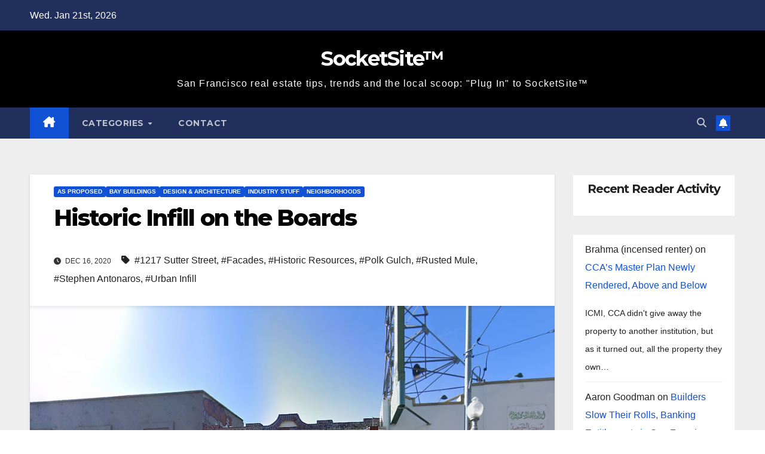

--- FILE ---
content_type: text/html; charset=UTF-8
request_url: https://socketsite.com/archives/2020/12/historic-polk-gulch-infill-on-the-boards.html
body_size: 20150
content:
<!DOCTYPE html>
<html lang="en-US">
<head>
<meta charset="UTF-8">
<meta name="viewport" content="width=device-width, initial-scale=1">
<link rel="profile" href="http://gmpg.org/xfn/11">
<title>Historic Infill on the Boards &#8211; SocketSite™</title>
		<style>.new-comment { background-color: #f9f9f9; }</style>
		<meta name='robots' content='max-image-preview:large' />
	<style>img:is([sizes="auto" i], [sizes^="auto," i]) { contain-intrinsic-size: 3000px 1500px }</style>
	<script type="text/javascript">function rgmkInitGoogleMaps(){window.rgmkGoogleMapsCallback=true;try{jQuery(document).trigger("rgmkGoogleMapsLoad")}catch(err){}}</script><link rel='dns-prefetch' href='//fonts.googleapis.com' />
<link rel="alternate" type="application/rss+xml" title="SocketSite™ &raquo; Feed" href="https://socketsite.com/feed" />
<link rel="alternate" type="application/rss+xml" title="SocketSite™ &raquo; Comments Feed" href="https://socketsite.com/comments/feed" />
<link rel="alternate" type="application/rss+xml" title="SocketSite™ &raquo; Historic Infill on the Boards Comments Feed" href="https://socketsite.com/archives/2020/12/historic-polk-gulch-infill-on-the-boards.html/feed" />
<script>
window._wpemojiSettings = {"baseUrl":"https:\/\/s.w.org\/images\/core\/emoji\/16.0.1\/72x72\/","ext":".png","svgUrl":"https:\/\/s.w.org\/images\/core\/emoji\/16.0.1\/svg\/","svgExt":".svg","source":{"concatemoji":"https:\/\/socketsite.com\/wp-includes\/js\/wp-emoji-release.min.js?ver=6.8.3"}};
/*! This file is auto-generated */
!function(s,n){var o,i,e;function c(e){try{var t={supportTests:e,timestamp:(new Date).valueOf()};sessionStorage.setItem(o,JSON.stringify(t))}catch(e){}}function p(e,t,n){e.clearRect(0,0,e.canvas.width,e.canvas.height),e.fillText(t,0,0);var t=new Uint32Array(e.getImageData(0,0,e.canvas.width,e.canvas.height).data),a=(e.clearRect(0,0,e.canvas.width,e.canvas.height),e.fillText(n,0,0),new Uint32Array(e.getImageData(0,0,e.canvas.width,e.canvas.height).data));return t.every(function(e,t){return e===a[t]})}function u(e,t){e.clearRect(0,0,e.canvas.width,e.canvas.height),e.fillText(t,0,0);for(var n=e.getImageData(16,16,1,1),a=0;a<n.data.length;a++)if(0!==n.data[a])return!1;return!0}function f(e,t,n,a){switch(t){case"flag":return n(e,"\ud83c\udff3\ufe0f\u200d\u26a7\ufe0f","\ud83c\udff3\ufe0f\u200b\u26a7\ufe0f")?!1:!n(e,"\ud83c\udde8\ud83c\uddf6","\ud83c\udde8\u200b\ud83c\uddf6")&&!n(e,"\ud83c\udff4\udb40\udc67\udb40\udc62\udb40\udc65\udb40\udc6e\udb40\udc67\udb40\udc7f","\ud83c\udff4\u200b\udb40\udc67\u200b\udb40\udc62\u200b\udb40\udc65\u200b\udb40\udc6e\u200b\udb40\udc67\u200b\udb40\udc7f");case"emoji":return!a(e,"\ud83e\udedf")}return!1}function g(e,t,n,a){var r="undefined"!=typeof WorkerGlobalScope&&self instanceof WorkerGlobalScope?new OffscreenCanvas(300,150):s.createElement("canvas"),o=r.getContext("2d",{willReadFrequently:!0}),i=(o.textBaseline="top",o.font="600 32px Arial",{});return e.forEach(function(e){i[e]=t(o,e,n,a)}),i}function t(e){var t=s.createElement("script");t.src=e,t.defer=!0,s.head.appendChild(t)}"undefined"!=typeof Promise&&(o="wpEmojiSettingsSupports",i=["flag","emoji"],n.supports={everything:!0,everythingExceptFlag:!0},e=new Promise(function(e){s.addEventListener("DOMContentLoaded",e,{once:!0})}),new Promise(function(t){var n=function(){try{var e=JSON.parse(sessionStorage.getItem(o));if("object"==typeof e&&"number"==typeof e.timestamp&&(new Date).valueOf()<e.timestamp+604800&&"object"==typeof e.supportTests)return e.supportTests}catch(e){}return null}();if(!n){if("undefined"!=typeof Worker&&"undefined"!=typeof OffscreenCanvas&&"undefined"!=typeof URL&&URL.createObjectURL&&"undefined"!=typeof Blob)try{var e="postMessage("+g.toString()+"("+[JSON.stringify(i),f.toString(),p.toString(),u.toString()].join(",")+"));",a=new Blob([e],{type:"text/javascript"}),r=new Worker(URL.createObjectURL(a),{name:"wpTestEmojiSupports"});return void(r.onmessage=function(e){c(n=e.data),r.terminate(),t(n)})}catch(e){}c(n=g(i,f,p,u))}t(n)}).then(function(e){for(var t in e)n.supports[t]=e[t],n.supports.everything=n.supports.everything&&n.supports[t],"flag"!==t&&(n.supports.everythingExceptFlag=n.supports.everythingExceptFlag&&n.supports[t]);n.supports.everythingExceptFlag=n.supports.everythingExceptFlag&&!n.supports.flag,n.DOMReady=!1,n.readyCallback=function(){n.DOMReady=!0}}).then(function(){return e}).then(function(){var e;n.supports.everything||(n.readyCallback(),(e=n.source||{}).concatemoji?t(e.concatemoji):e.wpemoji&&e.twemoji&&(t(e.twemoji),t(e.wpemoji)))}))}((window,document),window._wpemojiSettings);
</script>
<style id='wp-emoji-styles-inline-css'>

	img.wp-smiley, img.emoji {
		display: inline !important;
		border: none !important;
		box-shadow: none !important;
		height: 1em !important;
		width: 1em !important;
		margin: 0 0.07em !important;
		vertical-align: -0.1em !important;
		background: none !important;
		padding: 0 !important;
	}
</style>
<link rel='stylesheet' id='wp-block-library-css' href='https://socketsite.com/wp-includes/css/dist/block-library/style.min.css?ver=6.8.3' media='all' />
<style id='wp-block-library-theme-inline-css'>
.wp-block-audio :where(figcaption){color:#555;font-size:13px;text-align:center}.is-dark-theme .wp-block-audio :where(figcaption){color:#ffffffa6}.wp-block-audio{margin:0 0 1em}.wp-block-code{border:1px solid #ccc;border-radius:4px;font-family:Menlo,Consolas,monaco,monospace;padding:.8em 1em}.wp-block-embed :where(figcaption){color:#555;font-size:13px;text-align:center}.is-dark-theme .wp-block-embed :where(figcaption){color:#ffffffa6}.wp-block-embed{margin:0 0 1em}.blocks-gallery-caption{color:#555;font-size:13px;text-align:center}.is-dark-theme .blocks-gallery-caption{color:#ffffffa6}:root :where(.wp-block-image figcaption){color:#555;font-size:13px;text-align:center}.is-dark-theme :root :where(.wp-block-image figcaption){color:#ffffffa6}.wp-block-image{margin:0 0 1em}.wp-block-pullquote{border-bottom:4px solid;border-top:4px solid;color:currentColor;margin-bottom:1.75em}.wp-block-pullquote cite,.wp-block-pullquote footer,.wp-block-pullquote__citation{color:currentColor;font-size:.8125em;font-style:normal;text-transform:uppercase}.wp-block-quote{border-left:.25em solid;margin:0 0 1.75em;padding-left:1em}.wp-block-quote cite,.wp-block-quote footer{color:currentColor;font-size:.8125em;font-style:normal;position:relative}.wp-block-quote:where(.has-text-align-right){border-left:none;border-right:.25em solid;padding-left:0;padding-right:1em}.wp-block-quote:where(.has-text-align-center){border:none;padding-left:0}.wp-block-quote.is-large,.wp-block-quote.is-style-large,.wp-block-quote:where(.is-style-plain){border:none}.wp-block-search .wp-block-search__label{font-weight:700}.wp-block-search__button{border:1px solid #ccc;padding:.375em .625em}:where(.wp-block-group.has-background){padding:1.25em 2.375em}.wp-block-separator.has-css-opacity{opacity:.4}.wp-block-separator{border:none;border-bottom:2px solid;margin-left:auto;margin-right:auto}.wp-block-separator.has-alpha-channel-opacity{opacity:1}.wp-block-separator:not(.is-style-wide):not(.is-style-dots){width:100px}.wp-block-separator.has-background:not(.is-style-dots){border-bottom:none;height:1px}.wp-block-separator.has-background:not(.is-style-wide):not(.is-style-dots){height:2px}.wp-block-table{margin:0 0 1em}.wp-block-table td,.wp-block-table th{word-break:normal}.wp-block-table :where(figcaption){color:#555;font-size:13px;text-align:center}.is-dark-theme .wp-block-table :where(figcaption){color:#ffffffa6}.wp-block-video :where(figcaption){color:#555;font-size:13px;text-align:center}.is-dark-theme .wp-block-video :where(figcaption){color:#ffffffa6}.wp-block-video{margin:0 0 1em}:root :where(.wp-block-template-part.has-background){margin-bottom:0;margin-top:0;padding:1.25em 2.375em}
</style>
<style id='classic-theme-styles-inline-css'>
/*! This file is auto-generated */
.wp-block-button__link{color:#fff;background-color:#32373c;border-radius:9999px;box-shadow:none;text-decoration:none;padding:calc(.667em + 2px) calc(1.333em + 2px);font-size:1.125em}.wp-block-file__button{background:#32373c;color:#fff;text-decoration:none}
</style>
<style id='global-styles-inline-css'>
:root{--wp--preset--aspect-ratio--square: 1;--wp--preset--aspect-ratio--4-3: 4/3;--wp--preset--aspect-ratio--3-4: 3/4;--wp--preset--aspect-ratio--3-2: 3/2;--wp--preset--aspect-ratio--2-3: 2/3;--wp--preset--aspect-ratio--16-9: 16/9;--wp--preset--aspect-ratio--9-16: 9/16;--wp--preset--color--black: #000000;--wp--preset--color--cyan-bluish-gray: #abb8c3;--wp--preset--color--white: #ffffff;--wp--preset--color--pale-pink: #f78da7;--wp--preset--color--vivid-red: #cf2e2e;--wp--preset--color--luminous-vivid-orange: #ff6900;--wp--preset--color--luminous-vivid-amber: #fcb900;--wp--preset--color--light-green-cyan: #7bdcb5;--wp--preset--color--vivid-green-cyan: #00d084;--wp--preset--color--pale-cyan-blue: #8ed1fc;--wp--preset--color--vivid-cyan-blue: #0693e3;--wp--preset--color--vivid-purple: #9b51e0;--wp--preset--gradient--vivid-cyan-blue-to-vivid-purple: linear-gradient(135deg,rgba(6,147,227,1) 0%,rgb(155,81,224) 100%);--wp--preset--gradient--light-green-cyan-to-vivid-green-cyan: linear-gradient(135deg,rgb(122,220,180) 0%,rgb(0,208,130) 100%);--wp--preset--gradient--luminous-vivid-amber-to-luminous-vivid-orange: linear-gradient(135deg,rgba(252,185,0,1) 0%,rgba(255,105,0,1) 100%);--wp--preset--gradient--luminous-vivid-orange-to-vivid-red: linear-gradient(135deg,rgba(255,105,0,1) 0%,rgb(207,46,46) 100%);--wp--preset--gradient--very-light-gray-to-cyan-bluish-gray: linear-gradient(135deg,rgb(238,238,238) 0%,rgb(169,184,195) 100%);--wp--preset--gradient--cool-to-warm-spectrum: linear-gradient(135deg,rgb(74,234,220) 0%,rgb(151,120,209) 20%,rgb(207,42,186) 40%,rgb(238,44,130) 60%,rgb(251,105,98) 80%,rgb(254,248,76) 100%);--wp--preset--gradient--blush-light-purple: linear-gradient(135deg,rgb(255,206,236) 0%,rgb(152,150,240) 100%);--wp--preset--gradient--blush-bordeaux: linear-gradient(135deg,rgb(254,205,165) 0%,rgb(254,45,45) 50%,rgb(107,0,62) 100%);--wp--preset--gradient--luminous-dusk: linear-gradient(135deg,rgb(255,203,112) 0%,rgb(199,81,192) 50%,rgb(65,88,208) 100%);--wp--preset--gradient--pale-ocean: linear-gradient(135deg,rgb(255,245,203) 0%,rgb(182,227,212) 50%,rgb(51,167,181) 100%);--wp--preset--gradient--electric-grass: linear-gradient(135deg,rgb(202,248,128) 0%,rgb(113,206,126) 100%);--wp--preset--gradient--midnight: linear-gradient(135deg,rgb(2,3,129) 0%,rgb(40,116,252) 100%);--wp--preset--font-size--small: 13px;--wp--preset--font-size--medium: 20px;--wp--preset--font-size--large: 36px;--wp--preset--font-size--x-large: 42px;--wp--preset--spacing--20: 0.44rem;--wp--preset--spacing--30: 0.67rem;--wp--preset--spacing--40: 1rem;--wp--preset--spacing--50: 1.5rem;--wp--preset--spacing--60: 2.25rem;--wp--preset--spacing--70: 3.38rem;--wp--preset--spacing--80: 5.06rem;--wp--preset--shadow--natural: 6px 6px 9px rgba(0, 0, 0, 0.2);--wp--preset--shadow--deep: 12px 12px 50px rgba(0, 0, 0, 0.4);--wp--preset--shadow--sharp: 6px 6px 0px rgba(0, 0, 0, 0.2);--wp--preset--shadow--outlined: 6px 6px 0px -3px rgba(255, 255, 255, 1), 6px 6px rgba(0, 0, 0, 1);--wp--preset--shadow--crisp: 6px 6px 0px rgba(0, 0, 0, 1);}:root :where(.is-layout-flow) > :first-child{margin-block-start: 0;}:root :where(.is-layout-flow) > :last-child{margin-block-end: 0;}:root :where(.is-layout-flow) > *{margin-block-start: 24px;margin-block-end: 0;}:root :where(.is-layout-constrained) > :first-child{margin-block-start: 0;}:root :where(.is-layout-constrained) > :last-child{margin-block-end: 0;}:root :where(.is-layout-constrained) > *{margin-block-start: 24px;margin-block-end: 0;}:root :where(.is-layout-flex){gap: 24px;}:root :where(.is-layout-grid){gap: 24px;}body .is-layout-flex{display: flex;}.is-layout-flex{flex-wrap: wrap;align-items: center;}.is-layout-flex > :is(*, div){margin: 0;}body .is-layout-grid{display: grid;}.is-layout-grid > :is(*, div){margin: 0;}.has-black-color{color: var(--wp--preset--color--black) !important;}.has-cyan-bluish-gray-color{color: var(--wp--preset--color--cyan-bluish-gray) !important;}.has-white-color{color: var(--wp--preset--color--white) !important;}.has-pale-pink-color{color: var(--wp--preset--color--pale-pink) !important;}.has-vivid-red-color{color: var(--wp--preset--color--vivid-red) !important;}.has-luminous-vivid-orange-color{color: var(--wp--preset--color--luminous-vivid-orange) !important;}.has-luminous-vivid-amber-color{color: var(--wp--preset--color--luminous-vivid-amber) !important;}.has-light-green-cyan-color{color: var(--wp--preset--color--light-green-cyan) !important;}.has-vivid-green-cyan-color{color: var(--wp--preset--color--vivid-green-cyan) !important;}.has-pale-cyan-blue-color{color: var(--wp--preset--color--pale-cyan-blue) !important;}.has-vivid-cyan-blue-color{color: var(--wp--preset--color--vivid-cyan-blue) !important;}.has-vivid-purple-color{color: var(--wp--preset--color--vivid-purple) !important;}.has-black-background-color{background-color: var(--wp--preset--color--black) !important;}.has-cyan-bluish-gray-background-color{background-color: var(--wp--preset--color--cyan-bluish-gray) !important;}.has-white-background-color{background-color: var(--wp--preset--color--white) !important;}.has-pale-pink-background-color{background-color: var(--wp--preset--color--pale-pink) !important;}.has-vivid-red-background-color{background-color: var(--wp--preset--color--vivid-red) !important;}.has-luminous-vivid-orange-background-color{background-color: var(--wp--preset--color--luminous-vivid-orange) !important;}.has-luminous-vivid-amber-background-color{background-color: var(--wp--preset--color--luminous-vivid-amber) !important;}.has-light-green-cyan-background-color{background-color: var(--wp--preset--color--light-green-cyan) !important;}.has-vivid-green-cyan-background-color{background-color: var(--wp--preset--color--vivid-green-cyan) !important;}.has-pale-cyan-blue-background-color{background-color: var(--wp--preset--color--pale-cyan-blue) !important;}.has-vivid-cyan-blue-background-color{background-color: var(--wp--preset--color--vivid-cyan-blue) !important;}.has-vivid-purple-background-color{background-color: var(--wp--preset--color--vivid-purple) !important;}.has-black-border-color{border-color: var(--wp--preset--color--black) !important;}.has-cyan-bluish-gray-border-color{border-color: var(--wp--preset--color--cyan-bluish-gray) !important;}.has-white-border-color{border-color: var(--wp--preset--color--white) !important;}.has-pale-pink-border-color{border-color: var(--wp--preset--color--pale-pink) !important;}.has-vivid-red-border-color{border-color: var(--wp--preset--color--vivid-red) !important;}.has-luminous-vivid-orange-border-color{border-color: var(--wp--preset--color--luminous-vivid-orange) !important;}.has-luminous-vivid-amber-border-color{border-color: var(--wp--preset--color--luminous-vivid-amber) !important;}.has-light-green-cyan-border-color{border-color: var(--wp--preset--color--light-green-cyan) !important;}.has-vivid-green-cyan-border-color{border-color: var(--wp--preset--color--vivid-green-cyan) !important;}.has-pale-cyan-blue-border-color{border-color: var(--wp--preset--color--pale-cyan-blue) !important;}.has-vivid-cyan-blue-border-color{border-color: var(--wp--preset--color--vivid-cyan-blue) !important;}.has-vivid-purple-border-color{border-color: var(--wp--preset--color--vivid-purple) !important;}.has-vivid-cyan-blue-to-vivid-purple-gradient-background{background: var(--wp--preset--gradient--vivid-cyan-blue-to-vivid-purple) !important;}.has-light-green-cyan-to-vivid-green-cyan-gradient-background{background: var(--wp--preset--gradient--light-green-cyan-to-vivid-green-cyan) !important;}.has-luminous-vivid-amber-to-luminous-vivid-orange-gradient-background{background: var(--wp--preset--gradient--luminous-vivid-amber-to-luminous-vivid-orange) !important;}.has-luminous-vivid-orange-to-vivid-red-gradient-background{background: var(--wp--preset--gradient--luminous-vivid-orange-to-vivid-red) !important;}.has-very-light-gray-to-cyan-bluish-gray-gradient-background{background: var(--wp--preset--gradient--very-light-gray-to-cyan-bluish-gray) !important;}.has-cool-to-warm-spectrum-gradient-background{background: var(--wp--preset--gradient--cool-to-warm-spectrum) !important;}.has-blush-light-purple-gradient-background{background: var(--wp--preset--gradient--blush-light-purple) !important;}.has-blush-bordeaux-gradient-background{background: var(--wp--preset--gradient--blush-bordeaux) !important;}.has-luminous-dusk-gradient-background{background: var(--wp--preset--gradient--luminous-dusk) !important;}.has-pale-ocean-gradient-background{background: var(--wp--preset--gradient--pale-ocean) !important;}.has-electric-grass-gradient-background{background: var(--wp--preset--gradient--electric-grass) !important;}.has-midnight-gradient-background{background: var(--wp--preset--gradient--midnight) !important;}.has-small-font-size{font-size: var(--wp--preset--font-size--small) !important;}.has-medium-font-size{font-size: var(--wp--preset--font-size--medium) !important;}.has-large-font-size{font-size: var(--wp--preset--font-size--large) !important;}.has-x-large-font-size{font-size: var(--wp--preset--font-size--x-large) !important;}
:root :where(.wp-block-pullquote){font-size: 1.5em;line-height: 1.6;}
</style>
<link rel='stylesheet' id='responsive-lightbox-swipebox-css' href='https://socketsite.com/wp-content/plugins/responsive-lightbox/assets/swipebox/swipebox.min.css?ver=1.5.2' media='all' />
<link rel='stylesheet' id='newsup-fonts-css' href='//fonts.googleapis.com/css?family=Montserrat%3A400%2C500%2C700%2C800%7CWork%2BSans%3A300%2C400%2C500%2C600%2C700%2C800%2C900%26display%3Dswap&#038;subset=latin%2Clatin-ext' media='all' />
<link rel='stylesheet' id='bootstrap-css' href='https://socketsite.com/wp-content/themes/newsup/css/bootstrap.css?ver=6.8.3' media='all' />
<link rel='stylesheet' id='newsup-style-css' href='https://socketsite.com/wp-content/themes/newsup/style.css?ver=6.8.3' media='all' />
<link rel='stylesheet' id='newsup-default-css' href='https://socketsite.com/wp-content/themes/newsup/css/colors/default.css?ver=6.8.3' media='all' />
<link rel='stylesheet' id='font-awesome-5-all-css' href='https://socketsite.com/wp-content/themes/newsup/css/font-awesome/css/all.min.css?ver=6.8.3' media='all' />
<link rel='stylesheet' id='font-awesome-4-shim-css' href='https://socketsite.com/wp-content/themes/newsup/css/font-awesome/css/v4-shims.min.css?ver=6.8.3' media='all' />
<link rel='stylesheet' id='owl-carousel-css' href='https://socketsite.com/wp-content/themes/newsup/css/owl.carousel.css?ver=6.8.3' media='all' />
<link rel='stylesheet' id='smartmenus-css' href='https://socketsite.com/wp-content/themes/newsup/css/jquery.smartmenus.bootstrap.css?ver=6.8.3' media='all' />
<link rel='stylesheet' id='newsup-custom-css-css' href='https://socketsite.com/wp-content/themes/newsup/inc/ansar/customize/css/customizer.css?ver=1.0' media='all' />
<script src="https://socketsite.com/wp-includes/js/jquery/jquery.min.js?ver=3.7.1" id="jquery-core-js"></script>
<script src="https://socketsite.com/wp-includes/js/jquery/jquery-migrate.min.js?ver=3.4.1" id="jquery-migrate-js"></script>
<script src="https://socketsite.com/wp-content/plugins/responsive-lightbox/assets/dompurify/purify.min.js?ver=3.3.1" id="dompurify-js"></script>
<script id="responsive-lightbox-sanitizer-js-before">
window.RLG = window.RLG || {}; window.RLG.sanitizeAllowedHosts = ["youtube.com","www.youtube.com","youtu.be","vimeo.com","player.vimeo.com"];
</script>
<script src="https://socketsite.com/wp-content/plugins/responsive-lightbox/js/sanitizer.js?ver=2.6.1" id="responsive-lightbox-sanitizer-js"></script>
<script src="https://socketsite.com/wp-content/plugins/responsive-lightbox/assets/swipebox/jquery.swipebox.min.js?ver=1.5.2" id="responsive-lightbox-swipebox-js"></script>
<script src="https://socketsite.com/wp-includes/js/underscore.min.js?ver=1.13.7" id="underscore-js"></script>
<script src="https://socketsite.com/wp-content/plugins/responsive-lightbox/assets/infinitescroll/infinite-scroll.pkgd.min.js?ver=4.0.1" id="responsive-lightbox-infinite-scroll-js"></script>
<script id="responsive-lightbox-js-before">
var rlArgs = {"script":"swipebox","selector":"lightbox","customEvents":"","activeGalleries":true,"animation":true,"hideCloseButtonOnMobile":false,"removeBarsOnMobile":false,"hideBars":true,"hideBarsDelay":5000,"videoMaxWidth":1080,"useSVG":true,"loopAtEnd":false,"woocommerce_gallery":false,"ajaxurl":"https:\/\/socketsite.com\/wp-admin\/admin-ajax.php","nonce":"ac90d40169","preview":false,"postId":86437,"scriptExtension":false};
</script>
<script src="https://socketsite.com/wp-content/plugins/responsive-lightbox/js/front.js?ver=2.6.1" id="responsive-lightbox-js"></script>
<script src="https://socketsite.com/wp-content/themes/newsup/js/navigation.js?ver=6.8.3" id="newsup-navigation-js"></script>
<script src="https://socketsite.com/wp-content/themes/newsup/js/bootstrap.js?ver=6.8.3" id="bootstrap-js"></script>
<script src="https://socketsite.com/wp-content/themes/newsup/js/owl.carousel.min.js?ver=6.8.3" id="owl-carousel-min-js"></script>
<script src="https://socketsite.com/wp-content/themes/newsup/js/jquery.smartmenus.js?ver=6.8.3" id="smartmenus-js-js"></script>
<script src="https://socketsite.com/wp-content/themes/newsup/js/jquery.smartmenus.bootstrap.js?ver=6.8.3" id="bootstrap-smartmenus-js-js"></script>
<script src="https://socketsite.com/wp-content/themes/newsup/js/jquery.marquee.js?ver=6.8.3" id="newsup-marquee-js-js"></script>
<script src="https://socketsite.com/wp-content/themes/newsup/js/main.js?ver=6.8.3" id="newsup-main-js-js"></script>
<link rel="https://api.w.org/" href="https://socketsite.com/wp-json/" /><link rel="alternate" title="JSON" type="application/json" href="https://socketsite.com/wp-json/wp/v2/posts/86437" /><link rel="EditURI" type="application/rsd+xml" title="RSD" href="https://socketsite.com/xmlrpc.php?rsd" />
<meta name="generator" content="WordPress 6.8.3" />
<link rel="canonical" href="https://socketsite.com/archives/2020/12/historic-polk-gulch-infill-on-the-boards.html" />
<link rel='shortlink' href='https://socketsite.com/?p=86437' />
<link rel="alternate" title="oEmbed (JSON)" type="application/json+oembed" href="https://socketsite.com/wp-json/oembed/1.0/embed?url=https%3A%2F%2Fsocketsite.com%2Farchives%2F2020%2F12%2Fhistoric-polk-gulch-infill-on-the-boards.html" />
<link rel="alternate" title="oEmbed (XML)" type="text/xml+oembed" href="https://socketsite.com/wp-json/oembed/1.0/embed?url=https%3A%2F%2Fsocketsite.com%2Farchives%2F2020%2F12%2Fhistoric-polk-gulch-infill-on-the-boards.html&#038;format=xml" />
 
<style type="text/css" id="custom-background-css">
    .wrapper { background-color: #eee; }
</style>
    <style type="text/css">
            body .site-title a,
        body .site-description {
            color: #fff;
        }

        .site-branding-text .site-title a {
                font-size: px;
            }

            @media only screen and (max-width: 640px) {
                .site-branding-text .site-title a {
                    font-size: 40px;

                }
            }

            @media only screen and (max-width: 375px) {
                .site-branding-text .site-title a {
                    font-size: 32px;

                }
            }

        </style>
    </head>
<body class="wp-singular post-template-default single single-post postid-86437 single-format-standard wp-embed-responsive wp-theme-newsup ta-hide-date-author-in-list" >
<div id="page" class="site">
<a class="skip-link screen-reader-text" href="#content">
Skip to content</a>
  <div class="wrapper" id="custom-background-css">
    <header class="mg-headwidget">
      <!--==================== TOP BAR ====================-->
      <div class="mg-head-detail hidden-xs">
    <div class="container-fluid">
        <div class="row align-items-center">
            <div class="col-md-6 col-xs-12">
                <ul class="info-left">
                                <li>Wed. Jan 21st, 2026             </li>
                        </ul>
            </div>
            <div class="col-md-6 col-xs-12">
                <ul class="mg-social info-right">
                                    </ul>
            </div>
        </div>
    </div>
</div>
      <div class="clearfix"></div>

      
      <div class="mg-nav-widget-area-back" style='background-image: url("https://socketsite.com/wp-content/themes/newsup/images/head-back.jpg" );'>
                <div class="overlay">
          <div class="inner"  style="background-color:#000000;" > 
              <div class="container-fluid">
                  <div class="mg-nav-widget-area">
                    <div class="row align-items-center">
                      <div class="col-md-12 text-center mx-auto">
                        <div class="navbar-header">
                          <div class="site-logo">
                                                      </div>
                          <div class="site-branding-text ">
                                                            <p class="site-title"> <a href="https://socketsite.com/" rel="home">SocketSite™</a></p>
                                                            <p class="site-description">San Francisco real estate tips, trends and the local scoop: &quot;Plug In&quot; to SocketSite™</p>
                          </div>    
                        </div>
                      </div>
                                          </div>
                  </div>
              </div>
          </div>
        </div>
      </div>
    <div class="mg-menu-full">
      <nav class="navbar navbar-expand-lg navbar-wp">
        <div class="container-fluid">
          <!-- Right nav -->
          <div class="m-header align-items-center">
                            <a class="mobilehomebtn" href="https://socketsite.com"><span class="fa-solid fa-house-chimney"></span></a>
              <!-- navbar-toggle -->
              <button class="navbar-toggler mx-auto" type="button" data-toggle="collapse" data-target="#navbar-wp" aria-controls="navbarSupportedContent" aria-expanded="false" aria-label="Toggle navigation">
                <span class="burger">
                  <span class="burger-line"></span>
                  <span class="burger-line"></span>
                  <span class="burger-line"></span>
                </span>
              </button>
              <!-- /navbar-toggle -->
                          <div class="dropdown show mg-search-box pr-2">
                <a class="dropdown-toggle msearch ml-auto" href="#" role="button" id="dropdownMenuLink" data-toggle="dropdown" aria-haspopup="true" aria-expanded="false">
                <i class="fas fa-search"></i>
                </a> 
                <div class="dropdown-menu searchinner" aria-labelledby="dropdownMenuLink">
                    <form role="search" method="get" id="searchform" action="https://socketsite.com/">
  <div class="input-group">
    <input type="search" class="form-control" placeholder="Search" value="" name="s" />
    <span class="input-group-btn btn-default">
    <button type="submit" class="btn"> <i class="fas fa-search"></i> </button>
    </span> </div>
</form>                </div>
            </div>
                  <a href="#" target="_blank" class="btn-bell btn-theme mx-2"><i class="fa fa-bell"></i></a>
                      
          </div>
          <!-- /Right nav --> 
          <div class="collapse navbar-collapse" id="navbar-wp">
            <div class="d-md-block">
              <ul id="menu-socketsite-top-nav" class="nav navbar-nav mr-auto "><li class="active home"><a class="homebtn" href="https://socketsite.com"><span class='fa-solid fa-house-chimney'></span></a></li><li id="menu-item-28280" class="menu-item menu-item-type-custom menu-item-object-custom menu-item-has-children menu-item-28280 dropdown"><a class="nav-link" title="Categories" href="#categories" data-toggle="dropdown" class="dropdown-toggle">Categories </a>
<ul role="menu" class=" dropdown-menu">
	<li id="menu-item-28281" class="menu-item menu-item-type-taxonomy menu-item-object-category menu-item-28281"><a class="dropdown-item" title="Apples To Apples" href="https://socketsite.com/archives/category/apples-to-apples">Apples To Apples</a></li>
	<li id="menu-item-28282" class="menu-item menu-item-type-taxonomy menu-item-object-category current-post-ancestor current-menu-parent current-post-parent menu-item-28282"><a class="dropdown-item" title="As Proposed" href="https://socketsite.com/archives/category/as-proposed">As Proposed</a></li>
	<li id="menu-item-28283" class="menu-item menu-item-type-taxonomy menu-item-object-category current-post-ancestor current-menu-parent current-post-parent menu-item-28283"><a class="dropdown-item" title="Bay Buildings" href="https://socketsite.com/archives/category/bay-buildings">Bay Buildings</a></li>
	<li id="menu-item-28284" class="menu-item menu-item-type-taxonomy menu-item-object-category menu-item-28284"><a class="dropdown-item" title="Being Green" href="https://socketsite.com/archives/category/being-green">Being Green</a></li>
	<li id="menu-item-28285" class="menu-item menu-item-type-taxonomy menu-item-object-category menu-item-28285"><a class="dropdown-item" title="Breaking News" href="https://socketsite.com/archives/category/breaking-news">Breaking News</a></li>
	<li id="menu-item-28286" class="menu-item menu-item-type-taxonomy menu-item-object-category menu-item-28286"><a class="dropdown-item" title="Bubble (Or Not)" href="https://socketsite.com/archives/category/bubble-or-not">Bubble (Or Not)</a></li>
	<li id="menu-item-28287" class="menu-item menu-item-type-taxonomy menu-item-object-category menu-item-28287"><a class="dropdown-item" title="Coming Soon" href="https://socketsite.com/archives/category/coming-soon">Coming Soon</a></li>
	<li id="menu-item-28288" class="menu-item menu-item-type-taxonomy menu-item-object-category menu-item-28288"><a class="dropdown-item" title="Commercial" href="https://socketsite.com/archives/category/commercial">Commercial</a></li>
	<li id="menu-item-28289" class="menu-item menu-item-type-taxonomy menu-item-object-category current-post-ancestor current-menu-parent current-post-parent menu-item-28289"><a class="dropdown-item" title="Design &amp; Architecture" href="https://socketsite.com/archives/category/design-architecture">Design &#038; Architecture</a></li>
	<li id="menu-item-28290" class="menu-item menu-item-type-taxonomy menu-item-object-category menu-item-28290"><a class="dropdown-item" title="East Bay" href="https://socketsite.com/archives/category/east-bay">East Bay</a></li>
	<li id="menu-item-28291" class="menu-item menu-item-type-taxonomy menu-item-object-category menu-item-28291"><a class="dropdown-item" title="Editorial" href="https://socketsite.com/archives/category/editorial">Editorial</a></li>
	<li id="menu-item-28292" class="menu-item menu-item-type-taxonomy menu-item-object-category menu-item-28292"><a class="dropdown-item" title="Exceptional Garage Doors" href="https://socketsite.com/archives/category/exceptional-garage-doors">Exceptional Garage Doors</a></li>
	<li id="menu-item-28293" class="menu-item menu-item-type-taxonomy menu-item-object-category menu-item-28293"><a class="dropdown-item" title="Fixtures &amp; Furnishings" href="https://socketsite.com/archives/category/fixtures-furnishings">Fixtures &#038; Furnishings</a></li>
	<li id="menu-item-28294" class="menu-item menu-item-type-taxonomy menu-item-object-category menu-item-28294"><a class="dropdown-item" title="FSBO: SF" href="https://socketsite.com/archives/category/fsbo-sf">FSBO: SF</a></li>
	<li id="menu-item-28295" class="menu-item menu-item-type-taxonomy menu-item-object-category menu-item-28295"><a class="dropdown-item" title="In The Media" href="https://socketsite.com/archives/category/in-the-media">In The Media</a></li>
	<li id="menu-item-28296" class="menu-item menu-item-type-taxonomy menu-item-object-category current-post-ancestor current-menu-parent current-post-parent menu-item-28296"><a class="dropdown-item" title="Industry Stuff" href="https://socketsite.com/archives/category/industry-stuff">Industry Stuff</a></li>
	<li id="menu-item-28297" class="menu-item menu-item-type-taxonomy menu-item-object-category menu-item-28297"><a class="dropdown-item" title="InsertHeadlineHere™" href="https://socketsite.com/archives/category/insertheadlinehere">InsertHeadlineHere™</a></li>
	<li id="menu-item-28298" class="menu-item menu-item-type-taxonomy menu-item-object-category menu-item-28298"><a class="dropdown-item" title="Interesting Opportunities" href="https://socketsite.com/archives/category/interesting-opportunities">Interesting Opportunities</a></li>
	<li id="menu-item-28299" class="menu-item menu-item-type-taxonomy menu-item-object-category menu-item-28299"><a class="dropdown-item" title="Just Quotes (Emphasis Added)" href="https://socketsite.com/archives/category/just-quotes-emphasis-added">Just Quotes (Emphasis Added)</a></li>
	<li id="menu-item-28300" class="menu-item menu-item-type-taxonomy menu-item-object-category menu-item-28300"><a class="dropdown-item" title="Listings (for sale)" href="https://socketsite.com/archives/category/listings-for-sale">Listings (for sale)</a></li>
	<li id="menu-item-28301" class="menu-item menu-item-type-taxonomy menu-item-object-category menu-item-28301"><a class="dropdown-item" title="Marin (And Points North)" href="https://socketsite.com/archives/category/marin-and-points-north">Marin (And Points North)</a></li>
	<li id="menu-item-28302" class="menu-item menu-item-type-taxonomy menu-item-object-category current-post-ancestor current-menu-parent current-post-parent menu-item-28302"><a class="dropdown-item" title="Neighborhoods" href="https://socketsite.com/archives/category/neighborhoods">Neighborhoods</a></li>
	<li id="menu-item-28303" class="menu-item menu-item-type-taxonomy menu-item-object-category menu-item-28303"><a class="dropdown-item" title="New Developments" href="https://socketsite.com/archives/category/new-developments">New Developments</a></li>
	<li id="menu-item-28304" class="menu-item menu-item-type-taxonomy menu-item-object-category menu-item-28304"><a class="dropdown-item" title="QuickLinks" href="https://socketsite.com/archives/category/quicklinks">QuickLinks</a></li>
	<li id="menu-item-28305" class="menu-item menu-item-type-taxonomy menu-item-object-category menu-item-28305"><a class="dropdown-item" title="RandomRumors" href="https://socketsite.com/archives/category/randomrumors">RandomRumors</a></li>
	<li id="menu-item-28306" class="menu-item menu-item-type-taxonomy menu-item-object-category menu-item-28306"><a class="dropdown-item" title="Real Estate Economics" href="https://socketsite.com/archives/category/real-estate-economics">Real Estate Economics</a></li>
	<li id="menu-item-28307" class="menu-item menu-item-type-taxonomy menu-item-object-category menu-item-28307"><a class="dropdown-item" title="Real Estate Resources" href="https://socketsite.com/archives/category/real-estate-resources">Real Estate Resources</a></li>
	<li id="menu-item-28308" class="menu-item menu-item-type-taxonomy menu-item-object-category menu-item-28308"><a class="dropdown-item" title="RealRecentReductions" href="https://socketsite.com/archives/category/realrecentreductions">RealRecentReductions</a></li>
	<li id="menu-item-28309" class="menu-item menu-item-type-taxonomy menu-item-object-category menu-item-28309"><a class="dropdown-item" title="Remodeling and Renovation" href="https://socketsite.com/archives/category/remodeling-and-renovation">Remodeling and Renovation</a></li>
	<li id="menu-item-28310" class="menu-item menu-item-type-taxonomy menu-item-object-category menu-item-28310"><a class="dropdown-item" title="Rentals" href="https://socketsite.com/archives/category/rentals">Rentals</a></li>
	<li id="menu-item-28311" class="menu-item menu-item-type-taxonomy menu-item-object-category menu-item-28311"><a class="dropdown-item" title="Sales &amp; Deals" href="https://socketsite.com/archives/category/sales-deals">Sales &#038; Deals</a></li>
	<li id="menu-item-28312" class="menu-item menu-item-type-taxonomy menu-item-object-category menu-item-28312"><a class="dropdown-item" title="San Jose (And South)" href="https://socketsite.com/archives/category/san-jose-and-south">San Jose (And South)</a></li>
	<li id="menu-item-28313" class="menu-item menu-item-type-taxonomy menu-item-object-category menu-item-28313"><a class="dropdown-item" title="Seemingly Random" href="https://socketsite.com/archives/category/seemingly-random">Seemingly Random</a></li>
	<li id="menu-item-28314" class="menu-item menu-item-type-taxonomy menu-item-object-category menu-item-28314"><a class="dropdown-item" title="SocketSite Forums" href="https://socketsite.com/archives/category/socketsite-forums">SocketSite Forums</a></li>
	<li id="menu-item-28315" class="menu-item menu-item-type-taxonomy menu-item-object-category menu-item-28315"><a class="dropdown-item" title="SocketSite Readers Report" href="https://socketsite.com/archives/category/socketsite-readers-report">SocketSite Readers Report</a></li>
	<li id="menu-item-28316" class="menu-item menu-item-type-taxonomy menu-item-object-category menu-item-28316"><a class="dropdown-item" title="SocketSnaps" href="https://socketsite.com/archives/category/socketsnaps">SocketSnaps</a></li>
	<li id="menu-item-28317" class="menu-item menu-item-type-taxonomy menu-item-object-category menu-item-28317"><a class="dropdown-item" title="Tech" href="https://socketsite.com/archives/category/tech">Tech</a></li>
	<li id="menu-item-28318" class="menu-item menu-item-type-taxonomy menu-item-object-category menu-item-28318"><a class="dropdown-item" title="Trends" href="https://socketsite.com/archives/category/trends">Trends</a></li>
</ul>
</li>
<li id="menu-item-28319" class="menu-item menu-item-type-custom menu-item-object-custom menu-item-28319"><a class="nav-link" title="Contact" href="#contact_form">Contact</a></li>
</ul>            </div>      
          </div>
          <!-- Right nav -->
          <div class="desk-header d-lg-flex pl-3 ml-auto my-2 my-lg-0 position-relative align-items-center">
                        <div class="dropdown show mg-search-box pr-2">
                <a class="dropdown-toggle msearch ml-auto" href="#" role="button" id="dropdownMenuLink" data-toggle="dropdown" aria-haspopup="true" aria-expanded="false">
                <i class="fas fa-search"></i>
                </a> 
                <div class="dropdown-menu searchinner" aria-labelledby="dropdownMenuLink">
                    <form role="search" method="get" id="searchform" action="https://socketsite.com/">
  <div class="input-group">
    <input type="search" class="form-control" placeholder="Search" value="" name="s" />
    <span class="input-group-btn btn-default">
    <button type="submit" class="btn"> <i class="fas fa-search"></i> </button>
    </span> </div>
</form>                </div>
            </div>
                  <a href="#" target="_blank" class="btn-bell btn-theme mx-2"><i class="fa fa-bell"></i></a>
                  </div>
          <!-- /Right nav -->
      </div>
      </nav> <!-- /Navigation -->
    </div>
</header>
<div class="clearfix"></div> <!-- =========================
     Page Content Section      
============================== -->
<main id="content" class="single-class content">
  <!--container-->
    <div class="container-fluid">
      <!--row-->
        <div class="row">
                  <div class="col-lg-9 col-md-8">
                                <div class="mg-blog-post-box"> 
                    <div class="mg-header">
                        <div class="mg-blog-category"><a class="newsup-categories category-color-1" href="https://socketsite.com/archives/category/as-proposed" alt="View all posts in As Proposed"> 
                                 As Proposed
                             </a><a class="newsup-categories category-color-1" href="https://socketsite.com/archives/category/bay-buildings" alt="View all posts in Bay Buildings"> 
                                 Bay Buildings
                             </a><a class="newsup-categories category-color-1" href="https://socketsite.com/archives/category/design-architecture" alt="View all posts in Design &amp; Architecture"> 
                                 Design &amp; Architecture
                             </a><a class="newsup-categories category-color-1" href="https://socketsite.com/archives/category/industry-stuff" alt="View all posts in Industry Stuff"> 
                                 Industry Stuff
                             </a><a class="newsup-categories category-color-1" href="https://socketsite.com/archives/category/neighborhoods" alt="View all posts in Neighborhoods"> 
                                 Neighborhoods
                             </a></div>                        <h1 class="title single"> <a title="Permalink to: Historic Infill on the Boards">
                            Historic Infill on the Boards</a>
                        </h1>
                                                <div class="media mg-info-author-block"> 
                                                        <div class="media-body">
                                                            <span class="mg-blog-date"><i class="fas fa-clock"></i> 
                                    Dec 16, 2020                                </span>
                                                                <span class="newsup-tags"><i class="fas fa-tag"></i>
                                     <a href="https://socketsite.com/archives/tag/1217-sutter-street">#1217 Sutter Street</a>,  <a href="https://socketsite.com/archives/tag/facades">#Facades</a>,  <a href="https://socketsite.com/archives/tag/historic-resources">#Historic Resources</a>,  <a href="https://socketsite.com/archives/tag/polk-gulch">#Polk Gulch</a>,  <a href="https://socketsite.com/archives/tag/rusted-mule">#Rusted Mule</a>,  <a href="https://socketsite.com/archives/tag/stephen-antonaros">#Stephen Antonaros</a>, <a href="https://socketsite.com/archives/tag/urban-infill">#Urban Infill</a>                                    </span>
                                                            </div>
                        </div>
                                            </div>
                    <img width="1000" height="675" src="https://socketsite.com/wp-content/uploads/2020/12/1217-Sutter-2020-1.jpg" class="img-fluid single-featured-image wp-post-image" alt="" decoding="async" fetchpriority="high" srcset="https://socketsite.com/wp-content/uploads/2020/12/1217-Sutter-2020-1.jpg 1000w, https://socketsite.com/wp-content/uploads/2020/12/1217-Sutter-2020-1-300x203.jpg 300w, https://socketsite.com/wp-content/uploads/2020/12/1217-Sutter-2020-1-768x518.jpg 768w, https://socketsite.com/wp-content/uploads/2020/12/1217-Sutter-2020-1-624x421.jpg 624w, https://socketsite.com/wp-content/uploads/2020/12/1217-Sutter-2020-1-495x334.jpg 495w" sizes="(max-width: 1000px) 100vw, 1000px" />                    <article class="page-content-single small single">
                        <p><a href="https://socketsite.com/wp-content/uploads/2020/12/1217-Sutter-2015.jpg" data-rel="lightbox-image-0" data-rl_title="" data-rl_caption="" title=""><img decoding="async" class="aligncenter size-full wp-image-86438" src="https://socketsite.com/wp-content/uploads/2020/12/1217-Sutter-2015.jpg" alt="" width="1000" height="610" srcset="https://socketsite.com/wp-content/uploads/2020/12/1217-Sutter-2015.jpg 1000w, https://socketsite.com/wp-content/uploads/2020/12/1217-Sutter-2015-300x183.jpg 300w, https://socketsite.com/wp-content/uploads/2020/12/1217-Sutter-2015-768x468.jpg 768w, https://socketsite.com/wp-content/uploads/2020/12/1217-Sutter-2015-624x381.jpg 624w, https://socketsite.com/wp-content/uploads/2020/12/1217-Sutter-2015-548x334.jpg 548w" sizes="(max-width: 1000px) 100vw, 1000px" /></a></p>
<p>Purchased for $1.9 million in December of 2014, the historic façade of the two-story Polk Gulch building at 1217 Sutter Street was subsequently restored, the building’s interior refurbished and the Rusted Mule opened in early 2017.</p>
<p><a href="https://socketsite.com/wp-content/uploads/2020/12/1217-Sutter-2020-1.jpg" data-rel="lightbox-image-1" data-rl_title="" data-rl_caption="" title=""><img decoding="async" class="aligncenter size-full wp-image-86440" src="https://socketsite.com/wp-content/uploads/2020/12/1217-Sutter-2020-1.jpg" alt="" width="1000" height="675" srcset="https://socketsite.com/wp-content/uploads/2020/12/1217-Sutter-2020-1.jpg 1000w, https://socketsite.com/wp-content/uploads/2020/12/1217-Sutter-2020-1-300x203.jpg 300w, https://socketsite.com/wp-content/uploads/2020/12/1217-Sutter-2020-1-768x518.jpg 768w, https://socketsite.com/wp-content/uploads/2020/12/1217-Sutter-2020-1-624x421.jpg 624w, https://socketsite.com/wp-content/uploads/2020/12/1217-Sutter-2020-1-495x334.jpg 495w" sizes="(max-width: 1000px) 100vw, 1000px" /></a></p>
<p>But the Mule shuttered at the end of last year and plans for a new 7-story building to rise up to 82 feet in height behind the building&#8217;s existing façade have since been drafted.</p>
<p><a href="https://socketsite.com/wp-content/uploads/2020/12/1217-Sutter-Rendering.jpg" data-rel="lightbox-image-2" data-rl_title="" data-rl_caption="" title=""><img loading="lazy" decoding="async" class="aligncenter size-full wp-image-86441" src="https://socketsite.com/wp-content/uploads/2020/12/1217-Sutter-Rendering.jpg" alt="" width="1000" height="1402" srcset="https://socketsite.com/wp-content/uploads/2020/12/1217-Sutter-Rendering.jpg 1000w, https://socketsite.com/wp-content/uploads/2020/12/1217-Sutter-Rendering-214x300.jpg 214w, https://socketsite.com/wp-content/uploads/2020/12/1217-Sutter-Rendering-730x1024.jpg 730w, https://socketsite.com/wp-content/uploads/2020/12/1217-Sutter-Rendering-768x1077.jpg 768w, https://socketsite.com/wp-content/uploads/2020/12/1217-Sutter-Rendering-624x875.jpg 624w, https://socketsite.com/wp-content/uploads/2020/12/1217-Sutter-Rendering-238x334.jpg 238w" sizes="auto, (max-width: 1000px) 100vw, 1000px" /></a></p>
<p>And as rendered by <a href="https://www.antonaros.com/" target="_blank" rel="noopener">Stephen Antonaros</a>, the proposed infill development would yield 17 residential units, a mix of 4 studios, 7 one-bedrooms and 6 twos, over 880 square feet of new ground floor retail space fronting Sutter and a basement garage for 34 bikes with a dedicated entrance and ramp down from Hemlock Street.</p>
<p><a href="https://socketsite.com/wp-content/uploads/2020/12/1217-Sutter-Rendering-Rear.jpg" data-rel="lightbox-image-3" data-rl_title="" data-rl_caption="" title=""><img loading="lazy" decoding="async" class="aligncenter size-full wp-image-86442" src="https://socketsite.com/wp-content/uploads/2020/12/1217-Sutter-Rendering-Rear.jpg" alt="" width="1000" height="1402" srcset="https://socketsite.com/wp-content/uploads/2020/12/1217-Sutter-Rendering-Rear.jpg 1000w, https://socketsite.com/wp-content/uploads/2020/12/1217-Sutter-Rendering-Rear-214x300.jpg 214w, https://socketsite.com/wp-content/uploads/2020/12/1217-Sutter-Rendering-Rear-730x1024.jpg 730w, https://socketsite.com/wp-content/uploads/2020/12/1217-Sutter-Rendering-Rear-768x1077.jpg 768w, https://socketsite.com/wp-content/uploads/2020/12/1217-Sutter-Rendering-Rear-624x875.jpg 624w, https://socketsite.com/wp-content/uploads/2020/12/1217-Sutter-Rendering-Rear-238x334.jpg 238w" sizes="auto, (max-width: 1000px) 100vw, 1000px" /></a></p>
<p>We&#8217;ll keep you posted and plugged-in.</p>
        <script>
        function pinIt() {
        var e = document.createElement('script');
        e.setAttribute('type','text/javascript');
        e.setAttribute('charset','UTF-8');
        e.setAttribute('src','https://assets.pinterest.com/js/pinmarklet.js?r='+Math.random()*99999999);
        document.body.appendChild(e);
        }
        </script>
        <div class="post-share">
            <div class="post-share-icons cf">
                <a href="https://www.facebook.com/sharer.php?u=https%3A%2F%2Fsocketsite.com%2Farchives%2F2020%2F12%2Fhistoric-polk-gulch-infill-on-the-boards.html" class="link facebook" target="_blank" >
                    <i class="fab fa-facebook"></i>
                </a>
                <a href="http://twitter.com/share?url=https%3A%2F%2Fsocketsite.com%2Farchives%2F2020%2F12%2Fhistoric-polk-gulch-infill-on-the-boards.html&#038;text=Historic%20Infill%20on%20the%20Boards" class="link x-twitter" target="_blank">
                    <i class="fa-brands fa-x-twitter"></i>
                </a>
                <a href="mailto:?subject=Historic%20Infill%20on%20the%20Boards&#038;body=https%3A%2F%2Fsocketsite.com%2Farchives%2F2020%2F12%2Fhistoric-polk-gulch-infill-on-the-boards.html" class="link email" target="_blank" >
                    <i class="fas fa-envelope"></i>
                </a>
                <a href="https://www.linkedin.com/sharing/share-offsite/?url=https%3A%2F%2Fsocketsite.com%2Farchives%2F2020%2F12%2Fhistoric-polk-gulch-infill-on-the-boards.html&#038;title=Historic%20Infill%20on%20the%20Boards" class="link linkedin" target="_blank" >
                    <i class="fab fa-linkedin"></i>
                </a>
                <a href="https://telegram.me/share/url?url=https%3A%2F%2Fsocketsite.com%2Farchives%2F2020%2F12%2Fhistoric-polk-gulch-infill-on-the-boards.html&#038;text&#038;title=Historic%20Infill%20on%20the%20Boards" class="link telegram" target="_blank" >
                    <i class="fab fa-telegram"></i>
                </a>
                <a href="javascript:pinIt();" class="link pinterest">
                    <i class="fab fa-pinterest"></i>
                </a>
                <a class="print-r" href="javascript:window.print()">
                    <i class="fas fa-print"></i>
                </a>  
            </div>
        </div>
                            <div class="clearfix mb-3"></div>
                        
	<nav class="navigation post-navigation" aria-label="Posts">
		<h2 class="screen-reader-text">Post navigation</h2>
		<div class="nav-links"><div class="nav-previous"><a href="https://socketsite.com/archives/2020/12/amazon-buys-prime-development-site.html" rel="prev">Amazon Buys Prime Development Site in San Francisco <div class="fa fa-angle-double-right"></div><span></span></a></div><div class="nav-next"><a href="https://socketsite.com/archives/2020/12/impact-and-timing-for-supersized-polk-gulch-project-as-proposed.html" rel="next"><div class="fa fa-angle-double-left"></div><span></span> Target Timing for Supersized Polk Gulch Mortuary Project</a></div></div>
	</nav>                                          </article>
                </div>
            <div id="comments" class="comments-area mg-card-box padding-20 mb-md-0 mb-4">

			<div class="mg-heading-bor-bt">
		<h5 class="comments-title">
			26 thoughts on &ldquo;Historic Infill on the Boards&rdquo;		</h5>
		</div>

		
		<ol class="comment-list">
					<li id="comment-600997" class="comment even thread-even depth-1 parent new-comment">
			<article id="div-comment-600997" class="comment-body">
				<footer class="comment-meta">
					<div class="comment-author vcard">
												<b class="fn">Hunter</b> <span class="says">says:</span>					</div><!-- .comment-author -->

					<div class="comment-metadata">
						<a href="https://socketsite.com/archives/2020/12/historic-polk-gulch-infill-on-the-boards.html#comment-600997"><time datetime="2020-12-16T10:33:54-08:00">December 16, 2020 at 10:33 am</time></a>					</div><!-- .comment-metadata -->

									</footer><!-- .comment-meta -->

				<div class="comment-content">
					<p>Nicely done &#8211; this sort of medium density infill should be legal in every neighborhood in SF.</p>
				</div><!-- .comment-content -->

				<div class="reply"><a rel="nofollow" class="comment-reply-link" href="https://socketsite.com/archives/2020/12/historic-polk-gulch-infill-on-the-boards.html?replytocom=600997#respond" data-commentid="600997" data-postid="86437" data-belowelement="div-comment-600997" data-respondelement="respond" data-replyto="Reply to Hunter" aria-label="Reply to Hunter">Reply</a></div>			</article><!-- .comment-body -->
		<ol class="children">
		<li id="comment-601044" class="comment odd alt depth-2 new-comment">
			<article id="div-comment-601044" class="comment-body">
				<footer class="comment-meta">
					<div class="comment-author vcard">
												<b class="fn">density</b> <span class="says">says:</span>					</div><!-- .comment-author -->

					<div class="comment-metadata">
						<a href="https://socketsite.com/archives/2020/12/historic-polk-gulch-infill-on-the-boards.html#comment-601044"><time datetime="2020-12-16T13:15:04-08:00">December 16, 2020 at 1:15 pm</time></a>					</div><!-- .comment-metadata -->

									</footer><!-- .comment-meta -->

				<div class="comment-content">
					<p>Totally agree &#8211; more homes &amp; can preserve the historical facade for those who care. Everybody wins.</p>
				</div><!-- .comment-content -->

				<div class="reply"><a rel="nofollow" class="comment-reply-link" href="https://socketsite.com/archives/2020/12/historic-polk-gulch-infill-on-the-boards.html?replytocom=601044#respond" data-commentid="601044" data-postid="86437" data-belowelement="div-comment-601044" data-respondelement="respond" data-replyto="Reply to density" aria-label="Reply to density">Reply</a></div>			</article><!-- .comment-body -->
		</li><!-- #comment-## -->
</ol><!-- .children -->
</li><!-- #comment-## -->
		<li id="comment-601019" class="comment even thread-odd thread-alt depth-1 parent new-comment">
			<article id="div-comment-601019" class="comment-body">
				<footer class="comment-meta">
					<div class="comment-author vcard">
												<b class="fn">Ken m</b> <span class="says">says:</span>					</div><!-- .comment-author -->

					<div class="comment-metadata">
						<a href="https://socketsite.com/archives/2020/12/historic-polk-gulch-infill-on-the-boards.html#comment-601019"><time datetime="2020-12-16T11:57:13-08:00">December 16, 2020 at 11:57 am</time></a>					</div><!-- .comment-metadata -->

									</footer><!-- .comment-meta -->

				<div class="comment-content">
					<p>One less bar/restaurant in the area.  </p>
<p>What&#8217;s the point of housing if there&#8217;s nothing to do in the area?</p>
				</div><!-- .comment-content -->

				<div class="reply"><a rel="nofollow" class="comment-reply-link" href="https://socketsite.com/archives/2020/12/historic-polk-gulch-infill-on-the-boards.html?replytocom=601019#respond" data-commentid="601019" data-postid="86437" data-belowelement="div-comment-601019" data-respondelement="respond" data-replyto="Reply to Ken m" aria-label="Reply to Ken m">Reply</a></div>			</article><!-- .comment-body -->
		<ol class="children">
		<li id="comment-601032" class="comment odd alt depth-2 parent new-comment">
			<article id="div-comment-601032" class="comment-body">
				<footer class="comment-meta">
					<div class="comment-author vcard">
												<b class="fn">Anonymous</b> <span class="says">says:</span>					</div><!-- .comment-author -->

					<div class="comment-metadata">
						<a href="https://socketsite.com/archives/2020/12/historic-polk-gulch-infill-on-the-boards.html#comment-601032"><time datetime="2020-12-16T12:36:58-08:00">December 16, 2020 at 12:36 pm</time></a>					</div><!-- .comment-metadata -->

									</footer><!-- .comment-meta -->

				<div class="comment-content">
					<p>Ah yes, Polk Gulch, famously a place with nothing to do. C&#8217;mon.</p>
				</div><!-- .comment-content -->

				<div class="reply"><a rel="nofollow" class="comment-reply-link" href="https://socketsite.com/archives/2020/12/historic-polk-gulch-infill-on-the-boards.html?replytocom=601032#respond" data-commentid="601032" data-postid="86437" data-belowelement="div-comment-601032" data-respondelement="respond" data-replyto="Reply to Anonymous" aria-label="Reply to Anonymous">Reply</a></div>			</article><!-- .comment-body -->
		<ol class="children">
		<li id="comment-601095" class="comment even depth-3 parent new-comment">
			<article id="div-comment-601095" class="comment-body">
				<footer class="comment-meta">
					<div class="comment-author vcard">
												<b class="fn">Ken m</b> <span class="says">says:</span>					</div><!-- .comment-author -->

					<div class="comment-metadata">
						<a href="https://socketsite.com/archives/2020/12/historic-polk-gulch-infill-on-the-boards.html#comment-601095"><time datetime="2020-12-16T16:36:48-08:00">December 16, 2020 at 4:36 pm</time></a>					</div><!-- .comment-metadata -->

									</footer><!-- .comment-meta -->

				<div class="comment-content">
					<p>Keep closing em down , see what&#8217;s left.</p>
				</div><!-- .comment-content -->

				<div class="reply"><a rel="nofollow" class="comment-reply-link" href="https://socketsite.com/archives/2020/12/historic-polk-gulch-infill-on-the-boards.html?replytocom=601095#respond" data-commentid="601095" data-postid="86437" data-belowelement="div-comment-601095" data-respondelement="respond" data-replyto="Reply to Ken m" aria-label="Reply to Ken m">Reply</a></div>			</article><!-- .comment-body -->
		<ol class="children">
		<li id="comment-601096" class="comment odd alt depth-4 new-comment">
			<article id="div-comment-601096" class="comment-body">
				<footer class="comment-meta">
					<div class="comment-author vcard">
												<b class="fn">Ken m</b> <span class="says">says:</span>					</div><!-- .comment-author -->

					<div class="comment-metadata">
						<a href="https://socketsite.com/archives/2020/12/historic-polk-gulch-infill-on-the-boards.html#comment-601096"><time datetime="2020-12-16T16:39:43-08:00">December 16, 2020 at 4:39 pm</time></a>					</div><!-- .comment-metadata -->

									</footer><!-- .comment-meta -->

				<div class="comment-content">
					<p>Bingo cards on what will the ground floor retail actually cater to:</p>
<p>1. Yoga studio</p>
<p>2. Exclusive medical group office</p>
<p>3.  Empty</p>
<p>What a boon to the neighborhood</p>
				</div><!-- .comment-content -->

				<div class="reply"><a rel="nofollow" class="comment-reply-link" href="https://socketsite.com/archives/2020/12/historic-polk-gulch-infill-on-the-boards.html?replytocom=601096#respond" data-commentid="601096" data-postid="86437" data-belowelement="div-comment-601096" data-respondelement="respond" data-replyto="Reply to Ken m" aria-label="Reply to Ken m">Reply</a></div>			</article><!-- .comment-body -->
		</li><!-- #comment-## -->
		<li id="comment-601137" class="comment even depth-4 new-comment">
			<article id="div-comment-601137" class="comment-body">
				<footer class="comment-meta">
					<div class="comment-author vcard">
												<b class="fn">Anonymous</b> <span class="says">says:</span>					</div><!-- .comment-author -->

					<div class="comment-metadata">
						<a href="https://socketsite.com/archives/2020/12/historic-polk-gulch-infill-on-the-boards.html#comment-601137"><time datetime="2020-12-16T19:01:06-08:00">December 16, 2020 at 7:01 pm</time></a>					</div><!-- .comment-metadata -->

									</footer><!-- .comment-meta -->

				<div class="comment-content">
					<p>It&#8217;s literally not even being removed as a commercial space. Trying to extrapolate the closure of 1 bar &#8212; which happened last year before the pandemic and whose space has been sitting empty since &#8212; and claiming that as a sign of doom for the area or predictive of a much more widespread trend is just absolute nonsense. But yeah, let&#8217;s keep pretending like an already empty storefront is a real boon to the neighborhood.</p>
				</div><!-- .comment-content -->

				<div class="reply"><a rel="nofollow" class="comment-reply-link" href="https://socketsite.com/archives/2020/12/historic-polk-gulch-infill-on-the-boards.html?replytocom=601137#respond" data-commentid="601137" data-postid="86437" data-belowelement="div-comment-601137" data-respondelement="respond" data-replyto="Reply to Anonymous" aria-label="Reply to Anonymous">Reply</a></div>			</article><!-- .comment-body -->
		</li><!-- #comment-## -->
</ol><!-- .children -->
</li><!-- #comment-## -->
</ol><!-- .children -->
</li><!-- #comment-## -->
		<li id="comment-601084" class="comment odd alt depth-2 new-comment">
			<article id="div-comment-601084" class="comment-body">
				<footer class="comment-meta">
					<div class="comment-author vcard">
												<b class="fn">Notcom</b> <span class="says">says:</span>					</div><!-- .comment-author -->

					<div class="comment-metadata">
						<a href="https://socketsite.com/archives/2020/12/historic-polk-gulch-infill-on-the-boards.html#comment-601084"><time datetime="2020-12-16T15:56:30-08:00">December 16, 2020 at 3:56 pm</time></a>					</div><!-- .comment-metadata -->

									</footer><!-- .comment-meta -->

				<div class="comment-content">
					<p>That was my initial reaction (sarcasm font) &#8220;A neighborhood bar?  What a waste of a valuable spot!&#8221;(sarcasm font).</p>
<p>However on looking into it, I found that it was such only in its last years: it seems to have started out as a Post Office, then did duty in a variety of retail functions &#8211; upholsterer, auction house, appliances &#8211; none of which related to the neighborhood specifically.</p>
				</div><!-- .comment-content -->

				<div class="reply"><a rel="nofollow" class="comment-reply-link" href="https://socketsite.com/archives/2020/12/historic-polk-gulch-infill-on-the-boards.html?replytocom=601084#respond" data-commentid="601084" data-postid="86437" data-belowelement="div-comment-601084" data-respondelement="respond" data-replyto="Reply to Notcom" aria-label="Reply to Notcom">Reply</a></div>			</article><!-- .comment-body -->
		</li><!-- #comment-## -->
		<li id="comment-601106" class="comment even depth-2 new-comment">
			<article id="div-comment-601106" class="comment-body">
				<footer class="comment-meta">
					<div class="comment-author vcard">
												<b class="fn">jimbo</b> <span class="says">says:</span>					</div><!-- .comment-author -->

					<div class="comment-metadata">
						<a href="https://socketsite.com/archives/2020/12/historic-polk-gulch-infill-on-the-boards.html#comment-601106"><time datetime="2020-12-16T16:58:12-08:00">December 16, 2020 at 4:58 pm</time></a>					</div><!-- .comment-metadata -->

									</footer><!-- .comment-meta -->

				<div class="comment-content">
					<p>theres plenty of fentanyl nearby</p>
				</div><!-- .comment-content -->

				<div class="reply"><a rel="nofollow" class="comment-reply-link" href="https://socketsite.com/archives/2020/12/historic-polk-gulch-infill-on-the-boards.html?replytocom=601106#respond" data-commentid="601106" data-postid="86437" data-belowelement="div-comment-601106" data-respondelement="respond" data-replyto="Reply to jimbo" aria-label="Reply to jimbo">Reply</a></div>			</article><!-- .comment-body -->
		</li><!-- #comment-## -->
</ol><!-- .children -->
</li><!-- #comment-## -->
		<li id="comment-601042" class="comment odd alt thread-even depth-1 new-comment">
			<article id="div-comment-601042" class="comment-body">
				<footer class="comment-meta">
					<div class="comment-author vcard">
												<b class="fn">Jonathan I</b> <span class="says">says:</span>					</div><!-- .comment-author -->

					<div class="comment-metadata">
						<a href="https://socketsite.com/archives/2020/12/historic-polk-gulch-infill-on-the-boards.html#comment-601042"><time datetime="2020-12-16T13:12:07-08:00">December 16, 2020 at 1:12 pm</time></a>					</div><!-- .comment-metadata -->

									</footer><!-- .comment-meta -->

				<div class="comment-content">
					<p>Amazing! Get it built! Vibrant neighborhood with PLENTY to do!</p>
				</div><!-- .comment-content -->

				<div class="reply"><a rel="nofollow" class="comment-reply-link" href="https://socketsite.com/archives/2020/12/historic-polk-gulch-infill-on-the-boards.html?replytocom=601042#respond" data-commentid="601042" data-postid="86437" data-belowelement="div-comment-601042" data-respondelement="respond" data-replyto="Reply to Jonathan I" aria-label="Reply to Jonathan I">Reply</a></div>			</article><!-- .comment-body -->
		</li><!-- #comment-## -->
		<li id="comment-601094" class="comment even thread-odd thread-alt depth-1 parent new-comment">
			<article id="div-comment-601094" class="comment-body">
				<footer class="comment-meta">
					<div class="comment-author vcard">
												<b class="fn">Bluntcard</b> <span class="says">says:</span>					</div><!-- .comment-author -->

					<div class="comment-metadata">
						<a href="https://socketsite.com/archives/2020/12/historic-polk-gulch-infill-on-the-boards.html#comment-601094"><time datetime="2020-12-16T16:26:30-08:00">December 16, 2020 at 4:26 pm</time></a>					</div><!-- .comment-metadata -->

									</footer><!-- .comment-meta -->

				<div class="comment-content">
					<p>Thankfully the historic awning will be preserved.</p>
				</div><!-- .comment-content -->

				<div class="reply"><a rel="nofollow" class="comment-reply-link" href="https://socketsite.com/archives/2020/12/historic-polk-gulch-infill-on-the-boards.html?replytocom=601094#respond" data-commentid="601094" data-postid="86437" data-belowelement="div-comment-601094" data-respondelement="respond" data-replyto="Reply to Bluntcard" aria-label="Reply to Bluntcard">Reply</a></div>			</article><!-- .comment-body -->
		<ol class="children">
		<li id="comment-601098" class="comment odd alt depth-2 new-comment">
			<article id="div-comment-601098" class="comment-body">
				<footer class="comment-meta">
					<div class="comment-author vcard">
												<b class="fn">Notcom</b> <span class="says">says:</span>					</div><!-- .comment-author -->

					<div class="comment-metadata">
						<a href="https://socketsite.com/archives/2020/12/historic-polk-gulch-infill-on-the-boards.html#comment-601098"><time datetime="2020-12-16T16:42:47-08:00">December 16, 2020 at 4:42 pm</time></a>					</div><!-- .comment-metadata -->

									</footer><!-- .comment-meta -->

				<div class="comment-content">
					<p>Not preserved but updated: thankfully it appears that tent-like design &#8211; a reminder of socio-economic oppression if I ever saw one ! &#8211; will be replaced w/ something woke&#8230;.and likely to leak.</p>
				</div><!-- .comment-content -->

				<div class="reply"><a rel="nofollow" class="comment-reply-link" href="https://socketsite.com/archives/2020/12/historic-polk-gulch-infill-on-the-boards.html?replytocom=601098#respond" data-commentid="601098" data-postid="86437" data-belowelement="div-comment-601098" data-respondelement="respond" data-replyto="Reply to Notcom" aria-label="Reply to Notcom">Reply</a></div>			</article><!-- .comment-body -->
		</li><!-- #comment-## -->
</ol><!-- .children -->
</li><!-- #comment-## -->
		<li id="comment-601113" class="comment even thread-even depth-1 parent new-comment">
			<article id="div-comment-601113" class="comment-body">
				<footer class="comment-meta">
					<div class="comment-author vcard">
												<b class="fn">Big D</b> <span class="says">says:</span>					</div><!-- .comment-author -->

					<div class="comment-metadata">
						<a href="https://socketsite.com/archives/2020/12/historic-polk-gulch-infill-on-the-boards.html#comment-601113"><time datetime="2020-12-16T17:38:56-08:00">December 16, 2020 at 5:38 pm</time></a>					</div><!-- .comment-metadata -->

									</footer><!-- .comment-meta -->

				<div class="comment-content">
					<p>Oof. How many rounds in are we on this? Could use just a smidge refinement, no?</p>
<p>I’m generally not too irritated by facades being treated as prosthetics but this looks super clunky. </p>
<p>We need the units but we also need some taste if not just contextual design thinking.</p>
				</div><!-- .comment-content -->

				<div class="reply"><a rel="nofollow" class="comment-reply-link" href="https://socketsite.com/archives/2020/12/historic-polk-gulch-infill-on-the-boards.html?replytocom=601113#respond" data-commentid="601113" data-postid="86437" data-belowelement="div-comment-601113" data-respondelement="respond" data-replyto="Reply to Big D" aria-label="Reply to Big D">Reply</a></div>			</article><!-- .comment-body -->
		<ol class="children">
		<li id="comment-601516" class="comment odd alt depth-2 new-comment">
			<article id="div-comment-601516" class="comment-body">
				<footer class="comment-meta">
					<div class="comment-author vcard">
												<b class="fn">van nessident</b> <span class="says">says:</span>					</div><!-- .comment-author -->

					<div class="comment-metadata">
						<a href="https://socketsite.com/archives/2020/12/historic-polk-gulch-infill-on-the-boards.html#comment-601516"><time datetime="2020-12-17T11:35:59-08:00">December 17, 2020 at 11:35 am</time></a>					</div><!-- .comment-metadata -->

									</footer><!-- .comment-meta -->

				<div class="comment-content">
					<p>The design is certainly contextual, given that there&#8217;s an almost identical facade + 7 story block across the street</p>
				</div><!-- .comment-content -->

				<div class="reply"><a rel="nofollow" class="comment-reply-link" href="https://socketsite.com/archives/2020/12/historic-polk-gulch-infill-on-the-boards.html?replytocom=601516#respond" data-commentid="601516" data-postid="86437" data-belowelement="div-comment-601516" data-respondelement="respond" data-replyto="Reply to van nessident" aria-label="Reply to van nessident">Reply</a></div>			</article><!-- .comment-body -->
		</li><!-- #comment-## -->
</ol><!-- .children -->
</li><!-- #comment-## -->
		<li id="comment-601144" class="comment even thread-odd thread-alt depth-1 parent new-comment">
			<article id="div-comment-601144" class="comment-body">
				<footer class="comment-meta">
					<div class="comment-author vcard">
												<b class="fn">Alai</b> <span class="says">says:</span>					</div><!-- .comment-author -->

					<div class="comment-metadata">
						<a href="https://socketsite.com/archives/2020/12/historic-polk-gulch-infill-on-the-boards.html#comment-601144"><time datetime="2020-12-16T19:21:27-08:00">December 16, 2020 at 7:21 pm</time></a>					</div><!-- .comment-metadata -->

									</footer><!-- .comment-meta -->

				<div class="comment-content">
					<p>Looks like one reason that the commercial space is so small is that they have a hallway from the Sutter St side. That doesn&#8217;t seem very necessary&#8230; Is it a code requirement or something?</p>
				</div><!-- .comment-content -->

				<div class="reply"><a rel="nofollow" class="comment-reply-link" href="https://socketsite.com/archives/2020/12/historic-polk-gulch-infill-on-the-boards.html?replytocom=601144#respond" data-commentid="601144" data-postid="86437" data-belowelement="div-comment-601144" data-respondelement="respond" data-replyto="Reply to Alai" aria-label="Reply to Alai">Reply</a></div>			</article><!-- .comment-body -->
		<ol class="children">
		<li id="comment-602017" class="comment odd alt depth-2 new-comment">
			<article id="div-comment-602017" class="comment-body">
				<footer class="comment-meta">
					<div class="comment-author vcard">
												<b class="fn">Eric H</b> <span class="says">says:</span>					</div><!-- .comment-author -->

					<div class="comment-metadata">
						<a href="https://socketsite.com/archives/2020/12/historic-polk-gulch-infill-on-the-boards.html#comment-602017"><time datetime="2020-12-18T12:24:20-08:00">December 18, 2020 at 12:24 pm</time></a>					</div><!-- .comment-metadata -->

									</footer><!-- .comment-meta -->

				<div class="comment-content">
					<p>Looks like a fire escape stairwell to me.</p>
				</div><!-- .comment-content -->

				<div class="reply"><a rel="nofollow" class="comment-reply-link" href="https://socketsite.com/archives/2020/12/historic-polk-gulch-infill-on-the-boards.html?replytocom=602017#respond" data-commentid="602017" data-postid="86437" data-belowelement="div-comment-602017" data-respondelement="respond" data-replyto="Reply to Eric H" aria-label="Reply to Eric H">Reply</a></div>			</article><!-- .comment-body -->
		</li><!-- #comment-## -->
</ol><!-- .children -->
</li><!-- #comment-## -->
		<li id="comment-601547" class="comment even thread-even depth-1 parent new-comment">
			<article id="div-comment-601547" class="comment-body">
				<footer class="comment-meta">
					<div class="comment-author vcard">
												<b class="fn">John L.</b> <span class="says">says:</span>					</div><!-- .comment-author -->

					<div class="comment-metadata">
						<a href="https://socketsite.com/archives/2020/12/historic-polk-gulch-infill-on-the-boards.html#comment-601547"><time datetime="2020-12-17T13:15:47-08:00">December 17, 2020 at 1:15 pm</time></a>					</div><!-- .comment-metadata -->

									</footer><!-- .comment-meta -->

				<div class="comment-content">
					<p>Based on where the speaker appears to be mounted on the mosque next door it looks like the units on the second and third floors will be getting the call to prayer broadcasted directly into their living/ bedrooms five times a day. That&#8217;s quite a &#8220;hallmark of the neighborhood&#8217;s cosmopolitan character,&#8221; as a realter might say. </p>
<p>I agree with a comment above that the City needs more housing like this, in neighborhoods across the City (Yes, I&#8217;m looking at you Sunset). However as an example of facadism this specimen is very ham fisted. Why even bother preserving the original structure at this point?</p>
				</div><!-- .comment-content -->

				<div class="reply"><a rel="nofollow" class="comment-reply-link" href="https://socketsite.com/archives/2020/12/historic-polk-gulch-infill-on-the-boards.html?replytocom=601547#respond" data-commentid="601547" data-postid="86437" data-belowelement="div-comment-601547" data-respondelement="respond" data-replyto="Reply to John L." aria-label="Reply to John L.">Reply</a></div>			</article><!-- .comment-body -->
		<ol class="children">
		<li id="comment-601950" class="comment odd alt depth-2 parent new-comment">
			<article id="div-comment-601950" class="comment-body">
				<footer class="comment-meta">
					<div class="comment-author vcard">
												<b class="fn">BTinSF</b> <span class="says">says:</span>					</div><!-- .comment-author -->

					<div class="comment-metadata">
						<a href="https://socketsite.com/archives/2020/12/historic-polk-gulch-infill-on-the-boards.html#comment-601950"><time datetime="2020-12-18T09:28:11-08:00">December 18, 2020 at 9:28 am</time></a>					</div><!-- .comment-metadata -->

									</footer><!-- .comment-meta -->

				<div class="comment-content">
					<p>Pre-COVID I used to spend a fair amount of time in that area and don&#8217;t recall ever hearing a broadcast call to prayer.  It might actually violate a noise ordinance.</p>
				</div><!-- .comment-content -->

				<div class="reply"><a rel="nofollow" class="comment-reply-link" href="https://socketsite.com/archives/2020/12/historic-polk-gulch-infill-on-the-boards.html?replytocom=601950#respond" data-commentid="601950" data-postid="86437" data-belowelement="div-comment-601950" data-respondelement="respond" data-replyto="Reply to BTinSF" aria-label="Reply to BTinSF">Reply</a></div>			</article><!-- .comment-body -->
		<ol class="children">
		<li id="comment-602020" class="comment even depth-3 new-comment">
			<article id="div-comment-602020" class="comment-body">
				<footer class="comment-meta">
					<div class="comment-author vcard">
												<b class="fn">Eric H.</b> <span class="says">says:</span>					</div><!-- .comment-author -->

					<div class="comment-metadata">
						<a href="https://socketsite.com/archives/2020/12/historic-polk-gulch-infill-on-the-boards.html#comment-602020"><time datetime="2020-12-18T12:26:06-08:00">December 18, 2020 at 12:26 pm</time></a>					</div><!-- .comment-metadata -->

									</footer><!-- .comment-meta -->

				<div class="comment-content">
					<p>I agree. I never heard the mosque. They are excellent neighbors and really helped us out of a jam on multiple occasions.</p>
				</div><!-- .comment-content -->

				<div class="reply"><a rel="nofollow" class="comment-reply-link" href="https://socketsite.com/archives/2020/12/historic-polk-gulch-infill-on-the-boards.html?replytocom=602020#respond" data-commentid="602020" data-postid="86437" data-belowelement="div-comment-602020" data-respondelement="respond" data-replyto="Reply to Eric H." aria-label="Reply to Eric H.">Reply</a></div>			</article><!-- .comment-body -->
		</li><!-- #comment-## -->
</ol><!-- .children -->
</li><!-- #comment-## -->
</ol><!-- .children -->
</li><!-- #comment-## -->
		<li id="comment-601901" class="comment odd alt thread-odd thread-alt depth-1 parent new-comment">
			<article id="div-comment-601901" class="comment-body">
				<footer class="comment-meta">
					<div class="comment-author vcard">
												<b class="fn">John S</b> <span class="says">says:</span>					</div><!-- .comment-author -->

					<div class="comment-metadata">
						<a href="https://socketsite.com/archives/2020/12/historic-polk-gulch-infill-on-the-boards.html#comment-601901"><time datetime="2020-12-18T06:49:46-08:00">December 18, 2020 at 6:49 am</time></a>					</div><!-- .comment-metadata -->

									</footer><!-- .comment-meta -->

				<div class="comment-content">
					<p>What a shame. This building was beautifully restored inside and out for the bar that was there. All the restaurants on that street are getting forced out of business by the real estate brokers who run the same game. Tear down the beautiful historic brick interiors and replace with ticky-tacky 8 story housing. Someone gets a quick payday. That stretch of history will soon be lost forever, the facades a cruel mask of skin of the former victim buildings. Silence  of the lambs.</p>
<p>Should be illegal. Tear down the non historic buildings instead. Keep neighborhoods characters the same along the streets but build in the back by removing alleys and infill at a deep retail only setback. Make the housing blend in.</p>
				</div><!-- .comment-content -->

				<div class="reply"><a rel="nofollow" class="comment-reply-link" href="https://socketsite.com/archives/2020/12/historic-polk-gulch-infill-on-the-boards.html?replytocom=601901#respond" data-commentid="601901" data-postid="86437" data-belowelement="div-comment-601901" data-respondelement="respond" data-replyto="Reply to John S" aria-label="Reply to John S">Reply</a></div>			</article><!-- .comment-body -->
		<ol class="children">
		<li id="comment-601976" class="comment even depth-2 parent new-comment">
			<article id="div-comment-601976" class="comment-body">
				<footer class="comment-meta">
					<div class="comment-author vcard">
												<b class="fn">Hayes Valley Denizen</b> <span class="says">says:</span>					</div><!-- .comment-author -->

					<div class="comment-metadata">
						<a href="https://socketsite.com/archives/2020/12/historic-polk-gulch-infill-on-the-boards.html#comment-601976"><time datetime="2020-12-18T10:39:12-08:00">December 18, 2020 at 10:39 am</time></a>					</div><!-- .comment-metadata -->

									</footer><!-- .comment-meta -->

				<div class="comment-content">
					<p>&#8220;All the restaurants on that street are getting forced out of business by the real estate brokers who run the same game.&#8221; </p>
<p>Yes, the reason restaurants are failing left right and center in San Francisco is definitely because of real estate brokers and not, you know, a global pandemic that shut them all down and zero support from the city, state, or federal governments.</p>
				</div><!-- .comment-content -->

				<div class="reply"><a rel="nofollow" class="comment-reply-link" href="https://socketsite.com/archives/2020/12/historic-polk-gulch-infill-on-the-boards.html?replytocom=601976#respond" data-commentid="601976" data-postid="86437" data-belowelement="div-comment-601976" data-respondelement="respond" data-replyto="Reply to Hayes Valley Denizen" aria-label="Reply to Hayes Valley Denizen">Reply</a></div>			</article><!-- .comment-body -->
		<ol class="children">
		<li id="comment-602025" class="comment odd alt depth-3 parent new-comment">
			<article id="div-comment-602025" class="comment-body">
				<footer class="comment-meta">
					<div class="comment-author vcard">
												<b class="fn">Eric H</b> <span class="says">says:</span>					</div><!-- .comment-author -->

					<div class="comment-metadata">
						<a href="https://socketsite.com/archives/2020/12/historic-polk-gulch-infill-on-the-boards.html#comment-602025"><time datetime="2020-12-18T12:39:47-08:00">December 18, 2020 at 12:39 pm</time></a>					</div><!-- .comment-metadata -->

									</footer><!-- .comment-meta -->

				<div class="comment-content">
					<p>Speaking as a former 5% co-owner of Rusted Mule: the bar/lounge/restaurant failed (a) well before the pandemic, and (b) under no pressure from real estate developers or brokers.  It was simple economics: renovation costs were well-managed, but the monthly rent was high.  There were times when we had a ton of customers, and times when we didn&#8217;t have enough customers to run in the black.  From time to time, we had employees stealing from the bar. Some surprising things about the bar business:</p>
<p>(1) it&#8217;s super seasonal. Busy and slow months are normal parts of the calendar cycle and they are HUGE swings between the busiest months and the lightest months.<br />
(2) Some successful bars get a surprisingly large boost from booked events (think: corporate events). If that&#8217;s not a big part of a bar&#8217;s revenue then that bar might be missing out, maybe.<br />
(3) Staffing is hard.  We had lots of great staff but also a handful of not-so-great staff over the years, which resulted in a mix of good and bad customer service experiences (and some bad Yelp/Google reviews).  Interesting correlation: the same people that the customers would complain about were also the most likely to be stealing from the till.<br />
(4) Going into music was a double-edged sword. Made for some fun nights, some high revenue events, but also undermined the &#8220;classy lounge&#8221; vibe to a degree.  The bar changed identity once or twice as we experimented with different approaches.<br />
(5) The nail in the coffin for our business was the very long construction project on Divisadero which substantially decreased foot traffic.</p>
<p>Honestly, Polk Gulch is still going to be a fun place to go out partying and there are lots of nice places to get nice drinks, cheap drinks, dance, chill out, or whatever.  This particular location is off-Polk far enough that people could live here and not be overwhelmed by street noise.  </p>
<p>TLDR: Rusted Mule was fun, but it went out of business because we didn&#8217;t have the management skill to navigate some bad luck &#8211; and that was *without* a pandemic.  Had we been open in March 2020 we would have folded instantly.</p>
				</div><!-- .comment-content -->

				<div class="reply"><a rel="nofollow" class="comment-reply-link" href="https://socketsite.com/archives/2020/12/historic-polk-gulch-infill-on-the-boards.html?replytocom=602025#respond" data-commentid="602025" data-postid="86437" data-belowelement="div-comment-602025" data-respondelement="respond" data-replyto="Reply to Eric H" aria-label="Reply to Eric H">Reply</a></div>			</article><!-- .comment-body -->
		<ol class="children">
		<li id="comment-602073" class="comment even depth-4 new-comment">
			<article id="div-comment-602073" class="comment-body">
				<footer class="comment-meta">
					<div class="comment-author vcard">
												<b class="fn">John S</b> <span class="says">says:</span>					</div><!-- .comment-author -->

					<div class="comment-metadata">
						<a href="https://socketsite.com/archives/2020/12/historic-polk-gulch-infill-on-the-boards.html#comment-602073"><time datetime="2020-12-18T14:46:41-08:00">December 18, 2020 at 2:46 pm</time></a>					</div><!-- .comment-metadata -->

									</footer><!-- .comment-meta -->

				<div class="comment-content">
					<p>@hvd, that’s not true. The entire corner was converted before the pandemic, closing a nice bar and sandwich place too. That whole street is being gutted. The pandemic only slowed it down. The property owned in that area all want to do conversions as fast as possible. </p>
<p>@Eric, the rent was high probably because the landlord was looking to convert and just wanted something in the mean time. Rusted Mule never had a chance. The whole street was a wasteland of scaffolding for new housing. Agree though that this is off Polk, that’s why I’m saying it’s a shame places like that get plowed under for ugly housing.</p>
				</div><!-- .comment-content -->

				<div class="reply"><a rel="nofollow" class="comment-reply-link" href="https://socketsite.com/archives/2020/12/historic-polk-gulch-infill-on-the-boards.html?replytocom=602073#respond" data-commentid="602073" data-postid="86437" data-belowelement="div-comment-602073" data-respondelement="respond" data-replyto="Reply to John S" aria-label="Reply to John S">Reply</a></div>			</article><!-- .comment-body -->
		</li><!-- #comment-## -->
</ol><!-- .children -->
</li><!-- #comment-## -->
</ol><!-- .children -->
</li><!-- #comment-## -->
</ol><!-- .children -->
</li><!-- #comment-## -->
		<li id="comment-601949" class="comment odd alt thread-even depth-1 parent new-comment">
			<article id="div-comment-601949" class="comment-body">
				<footer class="comment-meta">
					<div class="comment-author vcard">
												<b class="fn">BTinSF</b> <span class="says">says:</span>					</div><!-- .comment-author -->

					<div class="comment-metadata">
						<a href="https://socketsite.com/archives/2020/12/historic-polk-gulch-infill-on-the-boards.html#comment-601949"><time datetime="2020-12-18T09:26:09-08:00">December 18, 2020 at 9:26 am</time></a>					</div><!-- .comment-metadata -->

									</footer><!-- .comment-meta -->

				<div class="comment-content">
					<p>I love the design but also agree with those who regret the loss of bars, restaurants and other street-level retail, service and activity spaces.  Yeah, it&#8217;s just one but there have been and will be many others and eventually the neighborhood begins to seem a bit sterile and the people living there have to go farther afield to dine or recreate or whatever they want to do.  So I say build it, but keep the store front for the current use.</p>
				</div><!-- .comment-content -->

				<div class="reply"><a rel="nofollow" class="comment-reply-link" href="https://socketsite.com/archives/2020/12/historic-polk-gulch-infill-on-the-boards.html?replytocom=601949#respond" data-commentid="601949" data-postid="86437" data-belowelement="div-comment-601949" data-respondelement="respond" data-replyto="Reply to BTinSF" aria-label="Reply to BTinSF">Reply</a></div>			</article><!-- .comment-body -->
		<ol class="children">
		<li id="comment-602027" class="comment even depth-2 new-comment">
			<article id="div-comment-602027" class="comment-body">
				<footer class="comment-meta">
					<div class="comment-author vcard">
												<b class="fn">Eric H</b> <span class="says">says:</span>					</div><!-- .comment-author -->

					<div class="comment-metadata">
						<a href="https://socketsite.com/archives/2020/12/historic-polk-gulch-infill-on-the-boards.html#comment-602027"><time datetime="2020-12-18T12:43:06-08:00">December 18, 2020 at 12:43 pm</time></a>					</div><!-- .comment-metadata -->

									</footer><!-- .comment-meta -->

				<div class="comment-content">
					<p>My $0.02 is that at least for a little while, we&#8217;re going to have slightly fewer bars and restaurants.  It&#8217;ll take several months for a vaccine, not everyone will take it, and some folks will be reluctant to return to public life the way we were before.  So if we end up with 20% fewer places to eat and drink, that&#8217;s probably fine.</p>
<p>I enjoy living in a vibrant neighborhood as much as anyone, don&#8217;t get me wrong.</p>
				</div><!-- .comment-content -->

				<div class="reply"><a rel="nofollow" class="comment-reply-link" href="https://socketsite.com/archives/2020/12/historic-polk-gulch-infill-on-the-boards.html?replytocom=602027#respond" data-commentid="602027" data-postid="86437" data-belowelement="div-comment-602027" data-respondelement="respond" data-replyto="Reply to Eric H" aria-label="Reply to Eric H">Reply</a></div>			</article><!-- .comment-body -->
		</li><!-- #comment-## -->
</ol><!-- .children -->
</li><!-- #comment-## -->
		<li id="comment-706886" class="comment byuser comment-author-adamkoval bypostauthor odd alt thread-odd thread-alt depth-1 new-comment">
			<article id="div-comment-706886" class="comment-body">
				<footer class="comment-meta">
					<div class="comment-author vcard">
												<b class="fn"><a href="https://socketsite.com" class="url" rel="ugc">SocketSite</a></b> <span class="says">says:</span>					</div><!-- .comment-author -->

					<div class="comment-metadata">
						<a href="https://socketsite.com/archives/2020/12/historic-polk-gulch-infill-on-the-boards.html#comment-706886"><time datetime="2022-02-09T13:39:45-08:00">February 9, 2022 at 1:39 pm</time></a>					</div><!-- .comment-metadata -->

									</footer><!-- .comment-meta -->

				<div class="comment-content">
					<p><strong>UPDATE:</strong> <a href="https://socketsite.com/archives/2022/02/tweaks-and-timing-for-historic-polk-gulch-project.html">Tweaks and Timing for Historic Polk Gulch Infill Project</a></p>
				</div><!-- .comment-content -->

				<div class="reply"><a rel="nofollow" class="comment-reply-link" href="https://socketsite.com/archives/2020/12/historic-polk-gulch-infill-on-the-boards.html?replytocom=706886#respond" data-commentid="706886" data-postid="86437" data-belowelement="div-comment-706886" data-respondelement="respond" data-replyto="Reply to SocketSite" aria-label="Reply to SocketSite">Reply</a></div>			</article><!-- .comment-body -->
		</li><!-- #comment-## -->
		</ol><!-- .comment-list -->

			<div id="respond" class="comment-respond">
		<h3 id="reply-title" class="comment-reply-title">Leave a Reply <small><a rel="nofollow" id="cancel-comment-reply-link" href="/archives/2020/12/historic-polk-gulch-infill-on-the-boards.html#respond" style="display:none;">Cancel reply</a></small></h3><form action="https://socketsite.com/wp-comments-post.php" method="post" id="commentform" class="comment-form"><p class="comment-notes"><span id="email-notes">Your email address will not be published.</span> <span class="required-field-message">Required fields are marked <span class="required">*</span></span></p><p class="comment-form-comment"><label for="comment">Comment <span class="required">*</span></label> <textarea id="comment" name="comment" cols="45" rows="8" maxlength="65525" required></textarea></p><p class="comment-form-author"><label for="author">Name <span class="required">*</span></label> <input id="author" name="author" type="text" value="" size="30" maxlength="245" autocomplete="name" required /></p>
<p class="comment-form-email"><label for="email">Email <span class="required">*</span></label> <input id="email" name="email" type="email" value="" size="30" maxlength="100" aria-describedby="email-notes" autocomplete="email" required /></p>
<p class="comment-form-url"><label for="url">Website</label> <input id="url" name="url" type="url" value="" size="30" maxlength="200" autocomplete="url" /></p>
		<div hidden class="wpsec_captcha_wrapper">
			<div class="wpsec_captcha_image"></div>
			<label for="wpsec_captcha_answer">
			Type in the text displayed above			</label>
			<input type="text" class="wpsec_captcha_answer" name="wpsec_captcha_answer" value=""/>
		</div>
		<p class="form-submit"><input name="submit" type="submit" id="submit" class="submit" value="Post Comment" /> <input type='hidden' name='comment_post_ID' value='86437' id='comment_post_ID' />
<input type='hidden' name='comment_parent' id='comment_parent' value='0' />
</p></form>	</div><!-- #respond -->
	</div><!-- #comments -->        </div>
        <aside class="col-lg-3 col-md-4 sidebar-sticky">
                
<aside id="secondary" class="widget-area" role="complementary">
	<div id="sidebar-right" class="mg-sidebar">
		<div id="block-5" class="mg-widget widget_block">
<h5 class="wp-block-heading has-text-align-center has-medium-font-size">Recent Reader Activity</h5>
</div><div id="block-3" class="mg-widget widget_block widget_recent_comments"><ol class="has-excerpts wp-block-latest-comments"><li class="wp-block-latest-comments__comment"><article><footer class="wp-block-latest-comments__comment-meta"><span class="wp-block-latest-comments__comment-author">Brahma (incensed renter)</span> on <a class="wp-block-latest-comments__comment-link" href="https://socketsite.com/archives/2018/06/ccas-master-plan-newly-rendered-and-detailed-below.html#comment-798539">CCA&#8217;s Master Plan Newly Rendered, Above and Below</a></footer><div class="wp-block-latest-comments__comment-excerpt"><p>ICMI, CCA didn't give away the property to another institution, but as it turned out, all the property they own&hellip;</p>
</div></article></li><li class="wp-block-latest-comments__comment"><article><footer class="wp-block-latest-comments__comment-meta"><span class="wp-block-latest-comments__comment-author">Aaron Goodman</span> on <a class="wp-block-latest-comments__comment-link" href="https://socketsite.com/archives/2024/05/developers-slow-their-roll-banking-entitlements-in-san-francisco.html#comment-798192">Builders Slow Their Rolls, Banking Entitlements in San Francisco</a></footer><div class="wp-block-latest-comments__comment-excerpt"><p>Simple solution buy back Parkmerced and stonestown apartments through SFCLT … public bank….</p>
</div></article></li><li class="wp-block-latest-comments__comment"><article><footer class="wp-block-latest-comments__comment-meta"><span class="wp-block-latest-comments__comment-author">Daniel</span> on <a class="wp-block-latest-comments__comment-link" href="https://socketsite.com/archives/2022/10/timing-for-approved-966-unit-development-pushed-back.html#comment-797857">Timing for Approved 966-Unit Development Pushed Back</a></footer><div class="wp-block-latest-comments__comment-excerpt"><p>Looks like the Planning Department has given the green light to the latest iteration of 10 SVN. Last time I&hellip;</p>
</div></article></li><li class="wp-block-latest-comments__comment"><article><footer class="wp-block-latest-comments__comment-meta"><span class="wp-block-latest-comments__comment-author">Tipster</span> on <a class="wp-block-latest-comments__comment-link" href="https://socketsite.com/archives/2008/03/can_you_name_this_coming_soon_in_cow_hollow_house.html#comment-797814">Coming Soon In Cow Hollow (But We Want To Know Now)</a></footer><div class="wp-block-latest-comments__comment-excerpt"><p>Sold for $5M in 2008, closed in under 2 weeks from its listing, sold again in June of 2024 for&hellip;</p>
</div></article></li><li class="wp-block-latest-comments__comment"><article><footer class="wp-block-latest-comments__comment-meta"><span class="wp-block-latest-comments__comment-author">Brahma (incensed renter)</span> on <a class="wp-block-latest-comments__comment-link" href="https://socketsite.com/archives/2020/12/the-most-expensive-home-in-san-francisco-sold-for-much-less.html#comment-797791">The &#8220;Most Expensive Home in San Francisco&#8221; Sold for Far Less</a></footer><div class="wp-block-latest-comments__comment-excerpt"><p>From Jason Henry's piece titled The most expensive SF mansion sales of 2025 in The San Francisco Standard datelined Dec.&hellip;</p>
</div></article></li><li class="wp-block-latest-comments__comment"><article><footer class="wp-block-latest-comments__comment-meta"><span class="wp-block-latest-comments__comment-author">Clyde Benke</span> on <a class="wp-block-latest-comments__comment-link" href="https://socketsite.com/archives/2024/05/below-market-rate-one-bedroom-reduced.html#comment-797789">Below Market Rate One-Bedroom Reduced</a></footer><div class="wp-block-latest-comments__comment-excerpt"><p>'Personal greed'? If you knew how great meth makes me feel you would not chastise me for not wanting to&hellip;</p>
</div></article></li><li class="wp-block-latest-comments__comment"><article><footer class="wp-block-latest-comments__comment-meta"><span class="wp-block-latest-comments__comment-author">Brahma (incensed renter)</span> on <a class="wp-block-latest-comments__comment-link" href="https://socketsite.com/archives/2023/07/price-for-russian-hill-heirloom-home-has-dropped-50-percent.html#comment-797661">Price for Russian Hill Heirloom Home Has Dropped 50 Percent</a></footer><div class="wp-block-latest-comments__comment-excerpt"><p>At least the seller (the lender?) didn't make a lot on the resale when you take into account carrying costs.&hellip;</p>
</div></article></li><li class="wp-block-latest-comments__comment"><article><footer class="wp-block-latest-comments__comment-meta"><span class="wp-block-latest-comments__comment-author">Brahma (incensed renter)</span> on <a class="wp-block-latest-comments__comment-link" href="https://socketsite.com/archives/2024/07/pace-of-home-sales-in-san-francisco-drops-3.html#comment-797459">Pace of Home Sales in San Francisco Drops</a></footer><div class="wp-block-latest-comments__comment-excerpt"><p>Milkshake, if you're looking for up-to-date and comprehensive bullish metrics for those playing the the S.F. real estate game, use&hellip;</p>
</div></article></li><li class="wp-block-latest-comments__comment"><article><footer class="wp-block-latest-comments__comment-meta"><span class="wp-block-latest-comments__comment-author">Brahma (incensed renter)</span> on <a class="wp-block-latest-comments__comment-link" href="https://socketsite.com/archives/2024/07/pace-of-home-sales-in-san-francisco-drops-3.html#comment-797386">Pace of Home Sales in San Francisco Drops</a></footer><div class="wp-block-latest-comments__comment-excerpt"><p>Closing a mere 25 days after it was listed, the 2 bedroom, 1 bathroom single family home with a single&hellip;</p>
</div></article></li><li class="wp-block-latest-comments__comment"><article><footer class="wp-block-latest-comments__comment-meta"><span class="wp-block-latest-comments__comment-author">Brahma (incensed renter)</span> on <a class="wp-block-latest-comments__comment-link" href="https://socketsite.com/archives/2024/05/below-market-rate-one-bedroom-reduced.html#comment-797189">Below Market Rate One-Bedroom Reduced</a></footer><div class="wp-block-latest-comments__comment-excerpt"><p>Languishing on the market while trying to find an eligible buyer was correct in this case. Between the date of&hellip;</p>
</div></article></li></ol></div>	</div>
</aside><!-- #secondary -->
        </aside>
        </div>
      <!--row-->
    </div>
  <!--container-->
</main>
    <div class="container-fluid missed-section mg-posts-sec-inner">
          
        <div class="missed-inner">
            <div class="row">
                                <div class="col-md-12">
                    <div class="mg-sec-title">
                        <!-- mg-sec-title -->
                        <h4>You missed</h4>
                    </div>
                </div>
                                <!--col-md-3-->
                <div class="col-lg-3 col-sm-6 pulse animated">
                    <div class="mg-blog-post-3 minh back-img mb-lg-0" >
                        <a class="link-div" href="https://socketsite.com/archives/2024/07/pace-of-home-sales-in-san-francisco-drops-3.html"></a>
                        <div class="mg-blog-inner">
                        <div class="mg-blog-category"><a class="newsup-categories category-color-1" href="https://socketsite.com/archives/category/breaking-news" alt="View all posts in Breaking News"> 
                                 Breaking News
                             </a><a class="newsup-categories category-color-1" href="https://socketsite.com/archives/category/industry-stuff" alt="View all posts in Industry Stuff"> 
                                 Industry Stuff
                             </a><a class="newsup-categories category-color-1" href="https://socketsite.com/archives/category/real-estate-economics" alt="View all posts in Real Estate Economics"> 
                                 Real Estate Economics
                             </a><a class="newsup-categories category-color-1" href="https://socketsite.com/archives/category/trends" alt="View all posts in Trends"> 
                                 Trends
                             </a></div> 
                        <h4 class="title"> <a href="https://socketsite.com/archives/2024/07/pace-of-home-sales-in-san-francisco-drops-3.html" title="Permalink to: Pace of Home Sales in San Francisco Drops"> Pace of Home Sales in San Francisco Drops</a> </h4>
                                    <div class="mg-blog-meta"> 
                    <span class="mg-blog-date"><i class="fas fa-clock"></i>
            <a href="https://socketsite.com/archives/2024/07">
                July 15, 2024            </a>
        </span>
            </div> 
                            </div>
                    </div>
                </div>
                <!--/col-md-3-->
                                <!--col-md-3-->
                <div class="col-lg-3 col-sm-6 pulse animated">
                    <div class="mg-blog-post-3 minh back-img mb-lg-0"  style="background-image: url('https://socketsite.com/wp-content/uploads/2019/02/San-Francisco-Aerial-2019.jpg');" >
                        <a class="link-div" href="https://socketsite.com/archives/2024/07/asking-rents-in-s-f-are-actually-ticking-up.html"></a>
                        <div class="mg-blog-inner">
                        <div class="mg-blog-category"><a class="newsup-categories category-color-1" href="https://socketsite.com/archives/category/breaking-news" alt="View all posts in Breaking News"> 
                                 Breaking News
                             </a><a class="newsup-categories category-color-1" href="https://socketsite.com/archives/category/industry-stuff" alt="View all posts in Industry Stuff"> 
                                 Industry Stuff
                             </a><a class="newsup-categories category-color-1" href="https://socketsite.com/archives/category/real-estate-economics" alt="View all posts in Real Estate Economics"> 
                                 Real Estate Economics
                             </a><a class="newsup-categories category-color-1" href="https://socketsite.com/archives/category/rentals" alt="View all posts in Rentals"> 
                                 Rentals
                             </a><a class="newsup-categories category-color-1" href="https://socketsite.com/archives/category/trends" alt="View all posts in Trends"> 
                                 Trends
                             </a></div> 
                        <h4 class="title"> <a href="https://socketsite.com/archives/2024/07/asking-rents-in-s-f-are-actually-ticking-up.html" title="Permalink to: Asking Rents in San Francisco Are Ticking Up, But&#8230;"> Asking Rents in San Francisco Are Ticking Up, But&#8230;</a> </h4>
                                    <div class="mg-blog-meta"> 
                    <span class="mg-blog-date"><i class="fas fa-clock"></i>
            <a href="https://socketsite.com/archives/2024/07">
                July 12, 2024            </a>
        </span>
            </div> 
                            </div>
                    </div>
                </div>
                <!--/col-md-3-->
                                <!--col-md-3-->
                <div class="col-lg-3 col-sm-6 pulse animated">
                    <div class="mg-blog-post-3 minh back-img mb-lg-0"  style="background-image: url('https://socketsite.com/wp-content/uploads/2024/07/Mortgage-Market-30-Year-Rate-07-11-24.png');" >
                        <a class="link-div" href="https://socketsite.com/archives/2024/07/benchmark-mortgage-rate-poised-to-inch-down.html"></a>
                        <div class="mg-blog-inner">
                        <div class="mg-blog-category"><a class="newsup-categories category-color-1" href="https://socketsite.com/archives/category/breaking-news" alt="View all posts in Breaking News"> 
                                 Breaking News
                             </a><a class="newsup-categories category-color-1" href="https://socketsite.com/archives/category/industry-stuff" alt="View all posts in Industry Stuff"> 
                                 Industry Stuff
                             </a><a class="newsup-categories category-color-1" href="https://socketsite.com/archives/category/real-estate-economics" alt="View all posts in Real Estate Economics"> 
                                 Real Estate Economics
                             </a><a class="newsup-categories category-color-1" href="https://socketsite.com/archives/category/trends" alt="View all posts in Trends"> 
                                 Trends
                             </a></div> 
                        <h4 class="title"> <a href="https://socketsite.com/archives/2024/07/benchmark-mortgage-rate-poised-to-inch-down.html" title="Permalink to: Benchmark Mortgage Rate Poised to Inch Down"> Benchmark Mortgage Rate Poised to Inch Down</a> </h4>
                                    <div class="mg-blog-meta"> 
                    <span class="mg-blog-date"><i class="fas fa-clock"></i>
            <a href="https://socketsite.com/archives/2024/07">
                July 11, 2024            </a>
        </span>
            </div> 
                            </div>
                    </div>
                </div>
                <!--/col-md-3-->
                                <!--col-md-3-->
                <div class="col-lg-3 col-sm-6 pulse animated">
                    <div class="mg-blog-post-3 minh back-img mb-lg-0"  style="background-image: url('https://socketsite.com/wp-content/uploads/2024/04/Oakland-Aerial.jpg');" >
                        <a class="link-div" href="https://socketsite.com/archives/2024/07/asking-rents-in-oakland-tick-up-down-year-over-year.html"></a>
                        <div class="mg-blog-inner">
                        <div class="mg-blog-category"><a class="newsup-categories category-color-1" href="https://socketsite.com/archives/category/breaking-news" alt="View all posts in Breaking News"> 
                                 Breaking News
                             </a><a class="newsup-categories category-color-1" href="https://socketsite.com/archives/category/east-bay" alt="View all posts in East Bay"> 
                                 East Bay
                             </a><a class="newsup-categories category-color-1" href="https://socketsite.com/archives/category/industry-stuff" alt="View all posts in Industry Stuff"> 
                                 Industry Stuff
                             </a><a class="newsup-categories category-color-1" href="https://socketsite.com/archives/category/real-estate-economics" alt="View all posts in Real Estate Economics"> 
                                 Real Estate Economics
                             </a><a class="newsup-categories category-color-1" href="https://socketsite.com/archives/category/rentals" alt="View all posts in Rentals"> 
                                 Rentals
                             </a><a class="newsup-categories category-color-1" href="https://socketsite.com/archives/category/trends" alt="View all posts in Trends"> 
                                 Trends
                             </a></div> 
                        <h4 class="title"> <a href="https://socketsite.com/archives/2024/07/asking-rents-in-oakland-tick-up-down-year-over-year.html" title="Permalink to: Asking Rents in Oakland Tick Up, Down Year-Over-Year"> Asking Rents in Oakland Tick Up, Down Year-Over-Year</a> </h4>
                                    <div class="mg-blog-meta"> 
                    <span class="mg-blog-date"><i class="fas fa-clock"></i>
            <a href="https://socketsite.com/archives/2024/07">
                July 10, 2024            </a>
        </span>
            </div> 
                            </div>
                    </div>
                </div>
                <!--/col-md-3-->
                            </div>
        </div>
            </div>
    <!--==================== FOOTER AREA ====================-->
        <footer class="footer back-img" >
        <div class="overlay" >
                <!--Start mg-footer-widget-area-->
                <!--End mg-footer-widget-area-->
            <!--Start mg-footer-widget-area-->
        <div class="mg-footer-bottom-area">
            <div class="container-fluid">
                            <div class="row align-items-center">
                    <!--col-md-4-->
                    <div class="col-md-6">
                        <div class="site-logo">
                                                    </div>
                                                <div class="site-branding-text">
                            <p class="site-title-footer"> <a href="https://socketsite.com/" rel="home">SocketSite™</a></p>
                            <p class="site-description-footer">San Francisco real estate tips, trends and the local scoop: &quot;Plug In&quot; to SocketSite™</p>
                        </div>
                                            </div>
                    
                    <div class="col-md-6 text-right text-xs">
                        <ul class="mg-social">
                                    <!--/col-md-4-->  
         
                        </ul>
                    </div>
                </div>
                <!--/row-->
            </div>
            <!--/container-->
        </div>
        <!--End mg-footer-widget-area-->
                <div class="mg-footer-copyright">
                        <div class="container-fluid">
            <div class="row">
                 
                <div class="col-md-6 text-xs "> 
                    <p>
                    <a href="https://wordpress.org/">
                    Proudly powered by WordPress                    </a>
                    <span class="sep"> | </span>
                    Theme: Newsup by <a href="https://themeansar.com/" rel="designer">Themeansar</a>.                    </p>
                </div>
                                            <div class="col-md-6 text-md-right text-xs">
                            <ul class="info-right justify-content-center justify-content-md-end "><li class="nav-item menu-item "><a class="nav-link " href="https://socketsite.com/" title="Home">Home</a></li><li class="nav-item menu-item page_item dropdown page-item-36051"><a class="nav-link" href="https://socketsite.com/contact-us">Contact Us</a></li></ul>
                        </div>
                                    </div>
            </div>
        </div>
                </div>
        <!--/overlay-->
        </div>
    </footer>
    <!--/footer-->
  </div>
    <!--/wrapper-->
    <!--Scroll To Top-->
        <a href="#" class="ta_upscr bounceInup animated"><i class="fas fa-angle-up"></i></a>
    <!-- /Scroll To Top -->
<script type="speculationrules">
{"prefetch":[{"source":"document","where":{"and":[{"href_matches":"\/*"},{"not":{"href_matches":["\/wp-*.php","\/wp-admin\/*","\/wp-content\/uploads\/*","\/wp-content\/*","\/wp-content\/plugins\/*","\/wp-content\/themes\/newsup\/*","\/*\\?(.+)"]}},{"not":{"selector_matches":"a[rel~=\"nofollow\"]"}},{"not":{"selector_matches":".no-prefetch, .no-prefetch a"}}]},"eagerness":"conservative"}]}
</script>
	<style>
		.wp-block-search .wp-block-search__label::before, .mg-widget .wp-block-group h2:before, .mg-sidebar .mg-widget .wtitle::before, .mg-sec-title h4::before, footer .mg-widget h6::before {
			background: inherit;
		}
	</style>
	<script src="https://socketsite.com/wp-includes/js/comment-reply.min.js?ver=6.8.3" id="comment-reply-js" async data-wp-strategy="async"></script>
<script src="https://captcha.wpsecurity.godaddy.com/api/v1/captcha/script?trigger=comment" id="wpsec_show_captcha-js"></script>
<script src="https://socketsite.com/wp-content/themes/newsup/js/custom.js?ver=6.8.3" id="newsup-custom-js"></script>
	<script>
	/(trident|msie)/i.test(navigator.userAgent)&&document.getElementById&&window.addEventListener&&window.addEventListener("hashchange",function(){var t,e=location.hash.substring(1);/^[A-z0-9_-]+$/.test(e)&&(t=document.getElementById(e))&&(/^(?:a|select|input|button|textarea)$/i.test(t.tagName)||(t.tabIndex=-1),t.focus())},!1);
	</script>
	</body>
</html>